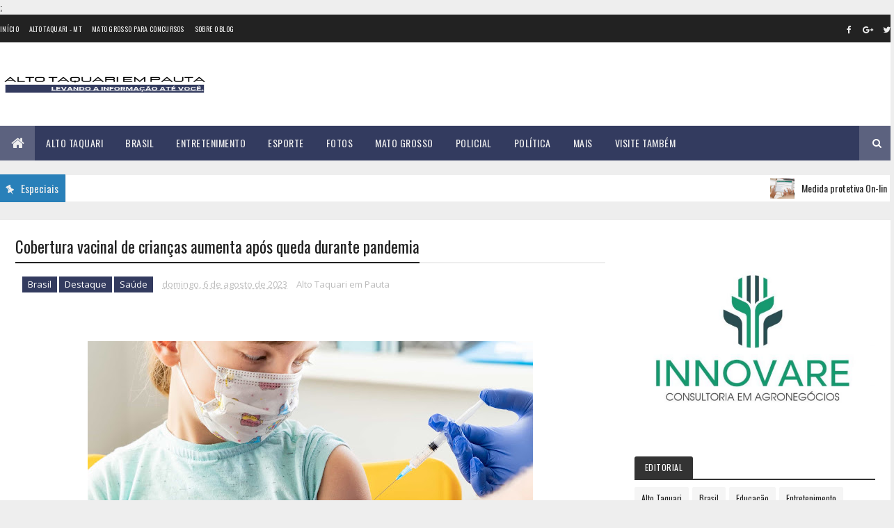

--- FILE ---
content_type: text/html; charset=UTF-8
request_url: https://www.altotaquariempauta.com.br/b/stats?style=BLACK_TRANSPARENT&timeRange=ALL_TIME&token=APq4FmDgiB75VQ-1h1ybAsXPyYa67J-j9bNT8hJmk0-5S11xnoIIVk93Xed7RCKBVc13qLtXFmBZOPQkphFyuNqBo2jQdnipyA
body_size: 46
content:
{"total":6632278,"sparklineOptions":{"backgroundColor":{"fillOpacity":0.1,"fill":"#000000"},"series":[{"areaOpacity":0.3,"color":"#202020"}]},"sparklineData":[[0,34],[1,43],[2,68],[3,100],[4,44],[5,36],[6,31],[7,31],[8,29],[9,31],[10,69],[11,42],[12,48],[13,79],[14,66],[15,65],[16,71],[17,58],[18,34],[19,37],[20,34],[21,39],[22,34],[23,46],[24,40],[25,40],[26,60],[27,53],[28,60],[29,20]],"nextTickMs":23684}

--- FILE ---
content_type: text/html; charset=utf-8
request_url: https://www.google.com/recaptcha/api2/aframe
body_size: 268
content:
<!DOCTYPE HTML><html><head><meta http-equiv="content-type" content="text/html; charset=UTF-8"></head><body><script nonce="kGxysaRKgW8qTSUby3xBqg">/** Anti-fraud and anti-abuse applications only. See google.com/recaptcha */ try{var clients={'sodar':'https://pagead2.googlesyndication.com/pagead/sodar?'};window.addEventListener("message",function(a){try{if(a.source===window.parent){var b=JSON.parse(a.data);var c=clients[b['id']];if(c){var d=document.createElement('img');d.src=c+b['params']+'&rc='+(localStorage.getItem("rc::a")?sessionStorage.getItem("rc::b"):"");window.document.body.appendChild(d);sessionStorage.setItem("rc::e",parseInt(sessionStorage.getItem("rc::e")||0)+1);localStorage.setItem("rc::h",'1769075958086');}}}catch(b){}});window.parent.postMessage("_grecaptcha_ready", "*");}catch(b){}</script></body></html>

--- FILE ---
content_type: text/javascript; charset=UTF-8
request_url: https://www.altotaquariempauta.com.br/feeds/posts/default/-/Especial?alt=json-in-script&max-results=5&callback=jQuery111008698158349225866_1769075953689&_=1769075953690
body_size: 13854
content:
// API callback
jQuery111008698158349225866_1769075953689({"version":"1.0","encoding":"UTF-8","feed":{"xmlns":"http://www.w3.org/2005/Atom","xmlns$openSearch":"http://a9.com/-/spec/opensearchrss/1.0/","xmlns$blogger":"http://schemas.google.com/blogger/2008","xmlns$georss":"http://www.georss.org/georss","xmlns$gd":"http://schemas.google.com/g/2005","xmlns$thr":"http://purl.org/syndication/thread/1.0","id":{"$t":"tag:blogger.com,1999:blog-3600521637809786318"},"updated":{"$t":"2026-01-22T06:00:00.133-03:00"},"category":[{"term":"Destaque"},{"term":"Brasil"},{"term":"Mato Grosso"},{"term":"Alto Taquari"},{"term":"Economia"},{"term":"Geral"},{"term":"Saúde"},{"term":"Foco e Fé"},{"term":"Entretenimento"},{"term":"Esporte"},{"term":"Educação"},{"term":"Policial"},{"term":"Mundo"},{"term":"Política"},{"term":"Região"},{"term":"Eleições"},{"term":"Agro"},{"term":"Eles e Elas"},{"term":"Serviços"},{"term":"Meio Ambiente"},{"term":"Polícial"},{"term":"Assistência Social"},{"term":"Politíca"},{"term":"Tecnologia"},{"term":"Especial"},{"term":"Reclamações"},{"term":"Esporte\/Lazer"},{"term":"Infraestrutura"},{"term":"Entendendo e Aprendendo"},{"term":"Hugo Chávez"},{"term":"Brasil Saúde"},{"term":"A"},{"term":"Jornalista Agredida"},{"term":"Papo com a Psicóloga"},{"term":"SINE"},{"term":"Venezuela"},{"term":"unemat - simpósio"}],"title":{"type":"text","$t":"ALTO TAQUARI EM PAUTA"},"subtitle":{"type":"html","$t":""},"link":[{"rel":"http://schemas.google.com/g/2005#feed","type":"application/atom+xml","href":"https:\/\/www.altotaquariempauta.com.br\/feeds\/posts\/default"},{"rel":"self","type":"application/atom+xml","href":"https:\/\/www.blogger.com\/feeds\/3600521637809786318\/posts\/default\/-\/Especial?alt=json-in-script\u0026max-results=5"},{"rel":"alternate","type":"text/html","href":"https:\/\/www.altotaquariempauta.com.br\/search\/label\/Especial"},{"rel":"hub","href":"http://pubsubhubbub.appspot.com/"},{"rel":"next","type":"application/atom+xml","href":"https:\/\/www.blogger.com\/feeds\/3600521637809786318\/posts\/default\/-\/Especial\/-\/Especial?alt=json-in-script\u0026start-index=6\u0026max-results=5"}],"author":[{"name":{"$t":"Alto Taquari em Pauta"},"uri":{"$t":"http:\/\/www.blogger.com\/profile\/01869595183395496873"},"email":{"$t":"noreply@blogger.com"},"gd$image":{"rel":"http://schemas.google.com/g/2005#thumbnail","width":"16","height":"16","src":"https:\/\/img1.blogblog.com\/img\/b16-rounded.gif"}}],"generator":{"version":"7.00","uri":"http://www.blogger.com","$t":"Blogger"},"openSearch$totalResults":{"$t":"7"},"openSearch$startIndex":{"$t":"1"},"openSearch$itemsPerPage":{"$t":"5"},"entry":[{"id":{"$t":"tag:blogger.com,1999:blog-3600521637809786318.post-1283258019009354424"},"published":{"$t":"2025-09-28T14:00:00.024-03:00"},"updated":{"$t":"2025-09-28T14:00:00.118-03:00"},"category":[{"scheme":"http://www.blogger.com/atom/ns#","term":"Destaque"},{"scheme":"http://www.blogger.com/atom/ns#","term":"Especial"},{"scheme":"http://www.blogger.com/atom/ns#","term":"Geral"},{"scheme":"http://www.blogger.com/atom/ns#","term":"Mato Grosso"}],"title":{"type":"text","$t":"Medida protetiva On-line amplia rede de apoio e segurança para mulheres em Mato Grosso"},"content":{"type":"html","$t":"\u003Cp style=\"text-align: justify;\"\u003E\u003C\/p\u003E\u003Cp class=\"MsoNormal\" style=\"text-align: justify;\"\u003E\u003Cspan style=\"background-color: white; font-family: PT Serif; font-size: medium;\"\u003E\u003Ctable align=\"center\" cellpadding=\"0\" cellspacing=\"0\" class=\"tr-caption-container\" style=\"margin-left: auto; margin-right: auto;\"\u003E\u003Ctbody\u003E\u003Ctr\u003E\u003Ctd style=\"text-align: center;\"\u003E\u003Ca href=\"https:\/\/blogger.googleusercontent.com\/img\/a\/AVvXsEiXVhNRMrA8xGFkzZW1KCYFftegyuJcAy9aNLW3sfHyzmQjqshF1XMIB9n1LwMOAm5KqY5o17VIROrN00UhtgAB65xus-Z_rCUF37zXpGlV3aBzsU0di2g-o36xz4QU9f7O5Vxx3DRT3Zd4JaxwjCT3HTX6Cra61_4F4oTxSPBKooJLIbECfMYCepeIk-g\" style=\"margin-left: auto; margin-right: auto;\"\u003E\u003Cimg alt=\"\" data-original-height=\"348\" data-original-width=\"506\" height=\"440\" src=\"https:\/\/blogger.googleusercontent.com\/img\/a\/AVvXsEiXVhNRMrA8xGFkzZW1KCYFftegyuJcAy9aNLW3sfHyzmQjqshF1XMIB9n1LwMOAm5KqY5o17VIROrN00UhtgAB65xus-Z_rCUF37zXpGlV3aBzsU0di2g-o36xz4QU9f7O5Vxx3DRT3Zd4JaxwjCT3HTX6Cra61_4F4oTxSPBKooJLIbECfMYCepeIk-g=w640-h440\" width=\"640\" \/\u003E\u003C\/a\u003E\u003C\/td\u003E\u003C\/tr\u003E\u003Ctr\u003E\u003Ctd class=\"tr-caption\" style=\"text-align: center;\"\u003EFonte: TJMT\u0026nbsp; Foto: TJMS\u003C\/td\u003E\u003C\/tr\u003E\u003C\/tbody\u003E\u003C\/table\u003E\u003Cbr \/\u003E\u003C\/span\u003E\u003C\/p\u003E\u003Cp class=\"MsoNormal\" style=\"text-align: justify;\"\u003E\u003Cspan style=\"background-color: white; font-family: PT Serif; font-size: medium;\"\u003EMulheres em situação de violência\ndoméstica em Mato Grosso contam com um recurso rápido, seguro e acessível para\nsolicitar medidas protetivas: a ferramenta on-line disponível no\u0026nbsp;\u003Ca href=\"https:\/\/portalcemulher.tjmt.jus.br\/\" target=\"_blank\"\u003Eportal da\u0026nbsp;Coordenadoria\nEstadual da Mulher em Situação de Violência Doméstica e Familiar (Cemulher-MT)\u003C\/a\u003E,\nno site do Tribunal de Justiça de Mato Grosso (TJMT).\u003Co:p\u003E\u003C\/o:p\u003E\u003C\/span\u003E\u003C\/p\u003E\n\n\u003Cp class=\"MsoNormal\" style=\"text-align: justify;\"\u003E\u003Cspan style=\"background-color: white; font-family: PT Serif; font-size: medium;\"\u003EO sistema permite que a vítima\nfaça a solicitação pela internet, sem precisar comparecer imediatamente ao\nfórum ou delegacia, garantindo agilidade e discrição no atendimento. Cada\npedido é analisado individualmente por um juiz, que avalia os relatos, provas\napresentadas e a urgência da situação para decidir sobre a concessão das\nmedidas protetivas.\u003Co:p\u003E\u003C\/o:p\u003E\u003C\/span\u003E\u003C\/p\u003E\u003Cp class=\"MsoNormal\" style=\"text-align: justify;\"\u003E\u003C\/p\u003E\u003Cdiv class=\"separator\" style=\"clear: both; text-align: center;\"\u003E\u003Ca href=\"https:\/\/blogger.googleusercontent.com\/img\/b\/R29vZ2xl\/AVvXsEhqD0vXHFxc5HUhXq94EeMVWY-Wh9_mvclbYy_Gvg5rTyV6X_VXAoNkN5RHMLNKGufre4scRwhw0f70tWJbHxmttJRPustFrDirMGbuqV88aadRAtLTB1HjQwbZbtINdBc1eMBI8Q1jiQYAu-cvndTO_qX6ggJoKS1gLnqPxsZkHXxmOH1hS2bO-JNSdfg\/s1350\/13c782af-88f6-419d-9693-f47b3fd9e769.jpeg\" imageanchor=\"1\" style=\"margin-left: 1em; margin-right: 1em;\"\u003E\u003Cimg border=\"0\" data-original-height=\"1350\" data-original-width=\"1080\" height=\"640\" src=\"https:\/\/blogger.googleusercontent.com\/img\/b\/R29vZ2xl\/AVvXsEhqD0vXHFxc5HUhXq94EeMVWY-Wh9_mvclbYy_Gvg5rTyV6X_VXAoNkN5RHMLNKGufre4scRwhw0f70tWJbHxmttJRPustFrDirMGbuqV88aadRAtLTB1HjQwbZbtINdBc1eMBI8Q1jiQYAu-cvndTO_qX6ggJoKS1gLnqPxsZkHXxmOH1hS2bO-JNSdfg\/w512-h640\/13c782af-88f6-419d-9693-f47b3fd9e769.jpeg\" width=\"512\" \/\u003E\u003C\/a\u003E\u003C\/div\u003E\u003Cp\u003E\u003C\/p\u003E\n\n\u003Cp class=\"MsoNormal\" style=\"text-align: justify;\"\u003E\u003Cspan style=\"background-color: white; font-family: PT Serif; font-size: medium;\"\u003EO serviço está disponível para\ncasos de violência doméstica não relacionados à violência sexual e é\nconsiderado um avanço importante no enfrentamento à violência contra a mulher.\nEle possibilita que vítimas de ameaças, agressões físicas, psicológicas e\nassédio, inclusive em ambientes digitais, peçam ajuda sem sair de casa. As\nmedidas concedidas podem incluir afastamento do agressor, proibição de contato\nou aproximação, e até prisão em flagrante caso haja descumprimento de medidas\nprotetetivas.\u003Co:p\u003E\u003C\/o:p\u003E\u003C\/span\u003E\u003C\/p\u003E\n\n\u003Cp class=\"MsoNormal\" style=\"text-align: justify;\"\u003E\u003Cspan style=\"background-color: white; font-family: PT Serif; font-size: medium;\"\u003E\u003Cb\u003EComo solicitar a medida\nprotetiva on-line\u003C\/b\u003E\u003Co:p\u003E\u003C\/o:p\u003E\u003C\/span\u003E\u003C\/p\u003E\n\n\u003Cp class=\"MsoNormal\" style=\"text-align: justify;\"\u003E\u003Cspan style=\"background-color: white; font-family: PT Serif; font-size: medium;\"\u003EO processo é simples e pode ser\nfeito de qualquer dispositivo com acesso à internet. Confira o passo a passo:\u003Co:p\u003E\u003C\/o:p\u003E\u003C\/span\u003E\u003C\/p\u003E\n\n\u003Cp class=\"MsoNormal\" style=\"text-align: justify;\"\u003E\u003Cspan style=\"background-color: white; font-family: PT Serif; font-size: medium;\"\u003E- Acesse o site\u0026nbsp;\u003Ca href=\"https:\/\/sosmulher.pjc.mt.gov.br\/\" target=\"_blank\"\u003Ehttps:\/\/sosmulher.pjc.mt.gov.br\/\u003C\/a\u003E;\u003Co:p\u003E\u003C\/o:p\u003E\u003C\/span\u003E\u003C\/p\u003E\n\n\u003Cp class=\"MsoNormal\" style=\"text-align: justify;\"\u003E\u003Cspan style=\"background-color: white; font-family: PT Serif; font-size: medium;\"\u003E- Clique em “Solicitar Medida\nProtetiva” e depois em Iniciar Pedido de Medida Protetiva”. O serviço é válido\npara todos os tipos de violência doméstica, exceto a sexual (neste caso, clique\nem “não” ao ser questionada). Informe o número do Boletim de Ocorrência;\u003Co:p\u003E\u003C\/o:p\u003E\u003C\/span\u003E\u003C\/p\u003E\n\n\u003Cp class=\"MsoNormal\" style=\"text-align: justify;\"\u003E\u003Cspan style=\"background-color: white; font-family: PT Serif; font-size: medium;\"\u003E- Clique em “Consultar BO” e\ndepois em “Quero iniciar uma nova medida”;\u003Co:p\u003E\u003C\/o:p\u003E\u003C\/span\u003E\u003C\/p\u003E\n\n\u003Cp class=\"MsoNormal\" style=\"text-align: justify;\"\u003E\u003Cspan style=\"background-color: white; font-family: PT Serif; font-size: medium;\"\u003E- Preencha as informações\nsolicitadas para certificação da vítima (cidade, e-mail para contato, dados\npessoais). Um número de protocolo será gerado para acompanhamento do pedido;\u003Co:p\u003E\u003C\/o:p\u003E\u003C\/span\u003E\u003C\/p\u003E\n\n\u003Cp class=\"MsoNormal\" style=\"text-align: justify;\"\u003E\u003Cspan style=\"background-color: white; font-family: PT Serif; font-size: medium;\"\u003E- Inclua os dados do agressor\nclicando em “Desejo incluir”, informando especialmente a relação com ele. Se\nquiser, adicione também os dependentes e avance;\u003Co:p\u003E\u003C\/o:p\u003E\u003C\/span\u003E\u003C\/p\u003E\n\n\u003Cp class=\"MsoNormal\" style=\"text-align: justify;\"\u003E\u003Cspan style=\"background-color: white; font-family: PT Serif; font-size: medium;\"\u003E- Descreva como o fato ocorreu e\nselecione as medidas protetivas desejadas. Em seguida, preencha o formulário\nsobre histórico de agressões e anexe provas (prints de conversas, fotos, áudios\nou vídeos);\u003Co:p\u003E\u003C\/o:p\u003E\u003C\/span\u003E\u003C\/p\u003E\n\n\u003Cp class=\"MsoNormal\" style=\"text-align: justify;\"\u003E\u003Cspan style=\"background-color: white; font-family: PT Serif; font-size: medium;\"\u003E- Revise as informações e\nfinalize o pedido. Ele será analisado por um delegado, que o encaminhará ao\nJudiciário para apreciação.\u003Co:p\u003E\u003C\/o:p\u003E\u003C\/span\u003E\u003C\/p\u003E\u003Cbr \/\u003E\u003Cp\u003E\u003C\/p\u003E\u003Cdiv class=\"separator\" style=\"clear: both; text-align: center;\"\u003E\u003Ca href=\"https:\/\/blogger.googleusercontent.com\/img\/b\/R29vZ2xl\/AVvXsEjEArs1jVAUO53v69jW6Z6whJ8yoH2D7TmL-ag5icRE8_aEnd1Vj25SmE1Y-Ra3udsyemXywN_HmhDTxBII4f4TZiVot9hkzf_T8L7O8Y27EGoOtMKCnEHo5h3xqcmAeQmc1qL3kvBwY4C3eqa8qeWbP0MWBjez-9hh2ycgB0gi6ZrYik_Lg33aYep1Xpc\/s1350\/Cl%C3%ADnica%20Odontol%C3%B3gica%20Post%20Instagram%20Marrom.jpg\" imageanchor=\"1\" style=\"margin-left: 1em; margin-right: 1em;\"\u003E\u003Cimg border=\"0\" data-original-height=\"1350\" data-original-width=\"1080\" height=\"640\" src=\"https:\/\/blogger.googleusercontent.com\/img\/b\/R29vZ2xl\/AVvXsEjEArs1jVAUO53v69jW6Z6whJ8yoH2D7TmL-ag5icRE8_aEnd1Vj25SmE1Y-Ra3udsyemXywN_HmhDTxBII4f4TZiVot9hkzf_T8L7O8Y27EGoOtMKCnEHo5h3xqcmAeQmc1qL3kvBwY4C3eqa8qeWbP0MWBjez-9hh2ycgB0gi6ZrYik_Lg33aYep1Xpc\/w512-h640\/Cl%C3%ADnica%20Odontol%C3%B3gica%20Post%20Instagram%20Marrom.jpg\" width=\"512\" \/\u003E\u003C\/a\u003E\u003C\/div\u003E\u003Cbr \/\u003E\u003Cdiv class=\"separator\" style=\"clear: both; text-align: center;\"\u003E\u003Ca href=\"https:\/\/blogger.googleusercontent.com\/img\/b\/R29vZ2xl\/AVvXsEhVeGdcGdM8ueVRvzhF393YjM5CbAcn1J5m85zLy8P19MbB_GJPxD4YrsRWpWxg_qS33yn_cyFZaQ-JNlzgkKB6Wxg_mNBEXjzvFafpCklZHy868Jng4pg1UVkKnxi2KCKdp3qm7-WfnWQsp6ahjLBOJeOns8BOg7pcVWfF1WetDj-pXba-XMqALrD0mQ0\/s1080\/629c5cbc-dee1-4f7c-a44e-9c1aa8efa1e2.jpg\" imageanchor=\"1\" style=\"margin-left: 1em; margin-right: 1em;\"\u003E\u003Cimg border=\"0\" data-original-height=\"1080\" data-original-width=\"1080\" height=\"640\" src=\"https:\/\/blogger.googleusercontent.com\/img\/b\/R29vZ2xl\/AVvXsEhVeGdcGdM8ueVRvzhF393YjM5CbAcn1J5m85zLy8P19MbB_GJPxD4YrsRWpWxg_qS33yn_cyFZaQ-JNlzgkKB6Wxg_mNBEXjzvFafpCklZHy868Jng4pg1UVkKnxi2KCKdp3qm7-WfnWQsp6ahjLBOJeOns8BOg7pcVWfF1WetDj-pXba-XMqALrD0mQ0\/w640-h640\/629c5cbc-dee1-4f7c-a44e-9c1aa8efa1e2.jpg\" width=\"640\" \/\u003E\u003C\/a\u003E\u003C\/div\u003E\u003Cbr \/\u003E"},"link":[{"rel":"replies","type":"application/atom+xml","href":"https:\/\/www.altotaquariempauta.com.br\/feeds\/1283258019009354424\/comments\/default","title":"Postar comentários"},{"rel":"replies","type":"text/html","href":"https:\/\/www.altotaquariempauta.com.br\/2025\/09\/medida-protetiva-on-line-amplia-rede-de.html#comment-form","title":"0 Comentários"},{"rel":"edit","type":"application/atom+xml","href":"https:\/\/www.blogger.com\/feeds\/3600521637809786318\/posts\/default\/1283258019009354424"},{"rel":"self","type":"application/atom+xml","href":"https:\/\/www.blogger.com\/feeds\/3600521637809786318\/posts\/default\/1283258019009354424"},{"rel":"alternate","type":"text/html","href":"https:\/\/www.altotaquariempauta.com.br\/2025\/09\/medida-protetiva-on-line-amplia-rede-de.html","title":"Medida protetiva On-line amplia rede de apoio e segurança para mulheres em Mato Grosso"}],"author":[{"name":{"$t":"Alto Taquari em Pauta"},"uri":{"$t":"http:\/\/www.blogger.com\/profile\/01869595183395496873"},"email":{"$t":"noreply@blogger.com"},"gd$image":{"rel":"http://schemas.google.com/g/2005#thumbnail","width":"16","height":"16","src":"https:\/\/img1.blogblog.com\/img\/b16-rounded.gif"}}],"media$thumbnail":{"xmlns$media":"http://search.yahoo.com/mrss/","url":"https:\/\/blogger.googleusercontent.com\/img\/a\/AVvXsEiXVhNRMrA8xGFkzZW1KCYFftegyuJcAy9aNLW3sfHyzmQjqshF1XMIB9n1LwMOAm5KqY5o17VIROrN00UhtgAB65xus-Z_rCUF37zXpGlV3aBzsU0di2g-o36xz4QU9f7O5Vxx3DRT3Zd4JaxwjCT3HTX6Cra61_4F4oTxSPBKooJLIbECfMYCepeIk-g=s72-w640-h440-c","height":"72","width":"72"},"thr$total":{"$t":"0"}},{"id":{"$t":"tag:blogger.com,1999:blog-3600521637809786318.post-794065528569280151"},"published":{"$t":"2025-04-02T08:36:00.006-03:00"},"updated":{"$t":"2025-04-11T12:22:23.082-03:00"},"category":[{"scheme":"http://www.blogger.com/atom/ns#","term":"Alto Taquari"},{"scheme":"http://www.blogger.com/atom/ns#","term":"Destaque"},{"scheme":"http://www.blogger.com/atom/ns#","term":"Especial"}],"title":{"type":"text","$t":"Lista de telefones úteis em Alto Taquari com acesso direto via WhatsApp"},"content":{"type":"html","$t":"\u003Cp style=\"text-align: justify;\"\u003E\u003C\/p\u003E\u003Cdiv style=\"text-align: center;\"\u003E\u0026nbsp;\u003Ca href=\"https:\/\/blogger.googleusercontent.com\/img\/b\/R29vZ2xl\/AVvXsEgaJKr_JcVZbysm9ahnIra9oOavbppWWsW8IWLSyMhPpmdd5SNBOaLZxMalylNsT7O3oCWU0xWhwkVXNWmw2hR61xWyVE9FGexw0JYg6BlCgfGahQfL1aSC5b6ieTcT4VjYEPrZ3NghcUz15Rd90kegDsMbhnOAX1Oii6BgiVh1zeIAztTaytE6u35su98\/s1080\/alvara.png\" style=\"margin-left: 1em; margin-right: 1em;\"\u003E\u003Cimg border=\"0\" data-original-height=\"1080\" data-original-width=\"1080\" height=\"640\" src=\"https:\/\/blogger.googleusercontent.com\/img\/b\/R29vZ2xl\/AVvXsEgaJKr_JcVZbysm9ahnIra9oOavbppWWsW8IWLSyMhPpmdd5SNBOaLZxMalylNsT7O3oCWU0xWhwkVXNWmw2hR61xWyVE9FGexw0JYg6BlCgfGahQfL1aSC5b6ieTcT4VjYEPrZ3NghcUz15Rd90kegDsMbhnOAX1Oii6BgiVh1zeIAztTaytE6u35su98\/w640-h640\/alvara.png\" width=\"640\" \/\u003E\u003C\/a\u003E\u003C\/div\u003E\u003Cbr \/\u003E\u003Cp\u003E\u003C\/p\u003E\u003Cp data-sourcepos=\"3:1-3:296\" style=\"text-align: justify;\"\u003E\u003Cspan style=\"font-family: PT Serif; font-size: medium;\"\u003EPensando em facilitar o dia a dia dos moradores de Alto Taquari, reunimos uma lista de telefones úteis de diversos serviços essenciais do município. A grande novidade é que, para tornar o contato ainda mais rápido e prático, disponibilizamos links diretos para o WhatsApp de cada estabelecimento.\u003C\/span\u003E\u003C\/p\u003E\u003Cp data-sourcepos=\"5:1-5:314\" style=\"text-align: justify;\"\u003E\u003Cspan style=\"font-family: PT Serif; font-size: medium;\"\u003ECom apenas um clique no link correspondente, você será automaticamente direcionado para uma conversa no WhatsApp com o contato desejado. Essa funcionalidade permite que você adicione o número diretamente à sua agenda, caso necessite entrar em contato futuramente, sem a necessidade de digitar o número manualmente.\u003C\/span\u003E\u003C\/p\u003E\u003Cp data-sourcepos=\"5:1-5:314\" style=\"text-align: justify;\"\u003E\u003C\/p\u003E\u003Cdiv class=\"separator\" style=\"clear: both; text-align: center;\"\u003E\u003Ca href=\"https:\/\/blogger.googleusercontent.com\/img\/b\/R29vZ2xl\/AVvXsEgSiBrCBQoN32RwaqQp7uI7hP5a5LC_YERo02ZDkftVHWDk18dnwWbGjoO8GoOzz9GDHIatkuoWgRnh5eDzdLEP5AC4qu1h7S3j66DYKWno80feGA0X9ZFVeHDbg2h-mRKVIZLwWttAJnBm2PEDd61xvegFJ8JbSXJXQqixKcjxc0_15yiHd2NrB-JNyDo\/s1600\/1e52f135-18c9-41d2-aefc-acbaddc29d09.jpg\" style=\"margin-left: 1em; margin-right: 1em;\"\u003E\u003Cimg border=\"0\" data-original-height=\"1600\" data-original-width=\"1600\" height=\"640\" src=\"https:\/\/blogger.googleusercontent.com\/img\/b\/R29vZ2xl\/AVvXsEgSiBrCBQoN32RwaqQp7uI7hP5a5LC_YERo02ZDkftVHWDk18dnwWbGjoO8GoOzz9GDHIatkuoWgRnh5eDzdLEP5AC4qu1h7S3j66DYKWno80feGA0X9ZFVeHDbg2h-mRKVIZLwWttAJnBm2PEDd61xvegFJ8JbSXJXQqixKcjxc0_15yiHd2NrB-JNyDo\/w640-h640\/1e52f135-18c9-41d2-aefc-acbaddc29d09.jpg\" width=\"640\" \/\u003E\u003C\/a\u003E\u003C\/div\u003E\u003Cp\u003E\u003C\/p\u003E\u003Cp data-sourcepos=\"7:1-7:63\" style=\"text-align: justify;\"\u003E\u003Cspan style=\"font-family: PT Serif; font-size: medium;\"\u003EConfira a lista de telefones úteis e aproveite essa facilidade:\u003C\/span\u003E\u003C\/p\u003E\u003Cul data-sourcepos=\"9:1-26:0\"\u003E\n\u003Cli data-sourcepos=\"9:1-9:75\" style=\"text-align: justify;\"\u003E\u003Cspan style=\"font-family: PT Serif; font-size: medium;\"\u003E\u003Cstrong\u003ETributos\u003C\/strong\u003E - \u003Cresponse-element ng-version=\"0.0.0-PLACEHOLDER\"\u003E\u003C!----\u003E\u003C!----\u003E\u003C!----\u003E\u003C!----\u003E\u003C!----\u003E\u003C!----\u003E\u003C!----\u003E\u003C!----\u003E\u003C!----\u003E\u003C!----\u003E\u003C!----\u003E\u003C!----\u003E\u003C!----\u003E\u003C!----\u003E\u003C!----\u003E\u003C!----\u003E\u003C!----\u003E\u003C!----\u003E\u003C!----\u003E\u003C!----\u003E\u003C!----\u003E\u003C!----\u003E\u003C!----\u003E\u003Clink-block class=\"ng-star-inserted\"\u003E\u003Ca _nghost-ng-c2107896213=\"\" externallink=\"\" href=\"https:\/\/wa.me\/5566996960185\" jslog=\"197247;track:generic_click,impression;BardVeMetadataKey:[[\u0026quot;r_36ace058eb2ac0d2\u0026quot;,\u0026quot;c_758d79c9701ffe8e\u0026quot;,null,\u0026quot;rc_e4898cdf8a8fcb23\u0026quot;,null,null,\u0026quot;pt\u0026quot;,null,1,null,null,1,0]]\" rel=\"noopener\" target=\"_blank\"\u003Ehttps:\/\/wa.me\/5566996960185\u003C\/a\u003E\u003C\/link-block\u003E\u003C!----\u003E\u003C!----\u003E\u003C!----\u003E\u003C!----\u003E\u003C!----\u003E\u003C!----\u003E\u003C!----\u003E\u003C!----\u003E\u003C!----\u003E\u003C!----\u003E\u003C!----\u003E\u003C!----\u003E\u003C!----\u003E\u003C!----\u003E\u003C!----\u003E\u003C!----\u003E\u003C!----\u003E\u003C!----\u003E\u003C\/response-element\u003E\u003C\/span\u003E\u003C\/li\u003E\n\u003Cli data-sourcepos=\"10:1-10:83\" style=\"text-align: justify;\"\u003E\u003Cspan style=\"font-family: PT Serif; font-size: medium;\"\u003E\u003Cstrong\u003EConselho Tutelar\u003C\/strong\u003E - \u003Cresponse-element ng-version=\"0.0.0-PLACEHOLDER\"\u003E\u003C!----\u003E\u003C!----\u003E\u003C!----\u003E\u003C!----\u003E\u003C!----\u003E\u003C!----\u003E\u003C!----\u003E\u003C!----\u003E\u003C!----\u003E\u003C!----\u003E\u003C!----\u003E\u003C!----\u003E\u003C!----\u003E\u003C!----\u003E\u003C!----\u003E\u003C!----\u003E\u003C!----\u003E\u003C!----\u003E\u003C!----\u003E\u003C!----\u003E\u003C!----\u003E\u003C!----\u003E\u003C!----\u003E\u003Clink-block class=\"ng-star-inserted\"\u003E\u003Ca _nghost-ng-c2107896213=\"\" externallink=\"\" href=\"https:\/\/wa.me\/5566996717281\" jslog=\"197247;track:generic_click,impression;BardVeMetadataKey:[[\u0026quot;r_36ace058eb2ac0d2\u0026quot;,\u0026quot;c_758d79c9701ffe8e\u0026quot;,null,\u0026quot;rc_e4898cdf8a8fcb23\u0026quot;,null,null,\u0026quot;pt\u0026quot;,null,1,null,null,1,0]]\" rel=\"noopener\" target=\"_blank\"\u003Ehttps:\/\/wa.me\/5566996717281\u003C\/a\u003E\u003C\/link-block\u003E\u003C!----\u003E\u003C!----\u003E\u003C!----\u003E\u003C!----\u003E\u003C!----\u003E\u003C!----\u003E\u003C!----\u003E\u003C!----\u003E\u003C!----\u003E\u003C!----\u003E\u003C!----\u003E\u003C!----\u003E\u003C!----\u003E\u003C!----\u003E\u003C!----\u003E\u003C!----\u003E\u003C!----\u003E\u003C!----\u003E\u003C\/response-element\u003E\u003C\/span\u003E\u003C\/li\u003E\n\u003Cli data-sourcepos=\"11:1-11:79\" style=\"text-align: justify;\"\u003E\u003Cspan style=\"font-family: PT Serif; font-size: medium;\"\u003E\u003Cstrong\u003ECei Maria Auta\u003C\/strong\u003E - \u003Cresponse-element ng-version=\"0.0.0-PLACEHOLDER\"\u003E\u003C!----\u003E\u003C!----\u003E\u003C!----\u003E\u003C!----\u003E\u003C!----\u003E\u003C!----\u003E\u003C!----\u003E\u003C!----\u003E\u003C!----\u003E\u003C!----\u003E\u003C!----\u003E\u003C!----\u003E\u003C!----\u003E\u003C!----\u003E\u003C!----\u003E\u003C!----\u003E\u003C!----\u003E\u003C!----\u003E\u003C!----\u003E\u003C!----\u003E\u003C!----\u003E\u003C!----\u003E\u003C!----\u003E\u003Clink-block class=\"ng-star-inserted\"\u003E\u003Ca _nghost-ng-c2107896213=\"\" externallink=\"\" href=\"https:\/\/wa.me\/556684366608\" jslog=\"197247;track:generic_click,impression;BardVeMetadataKey:[[\u0026quot;r_36ace058eb2ac0d2\u0026quot;,\u0026quot;c_758d79c9701ffe8e\u0026quot;,null,\u0026quot;rc_e4898cdf8a8fcb23\u0026quot;,null,null,\u0026quot;pt\u0026quot;,null,1,null,null,1,0]]\" rel=\"noopener\" target=\"_blank\"\u003Ehttps:\/\/wa.me\/556684366608\u003C\/a\u003E\u003C\/link-block\u003E\u003C!----\u003E\u003C!----\u003E\u003C!----\u003E\u003C!----\u003E\u003C!----\u003E\u003C!----\u003E\u003C!----\u003E\u003C!----\u003E\u003C!----\u003E\u003C!----\u003E\u003C!----\u003E\u003C!----\u003E\u003C!----\u003E\u003C!----\u003E\u003C!----\u003E\u003C!----\u003E\u003C!----\u003E\u003C!----\u003E\u003C\/response-element\u003E\u003C\/span\u003E\u003C\/li\u003E\n\u003Cli data-sourcepos=\"12:1-12:89\" style=\"text-align: justify;\"\u003E\u003Cspan style=\"font-family: PT Serif; font-size: medium;\"\u003E\u003Cstrong\u003ECentro de Reabilitação\u003C\/strong\u003E - \u003Cresponse-element ng-version=\"0.0.0-PLACEHOLDER\"\u003E\u003C!----\u003E\u003C!----\u003E\u003C!----\u003E\u003C!----\u003E\u003C!----\u003E\u003C!----\u003E\u003C!----\u003E\u003C!----\u003E\u003C!----\u003E\u003C!----\u003E\u003C!----\u003E\u003C!----\u003E\u003C!----\u003E\u003C!----\u003E\u003C!----\u003E\u003C!----\u003E\u003C!----\u003E\u003C!----\u003E\u003C!----\u003E\u003C!----\u003E\u003C!----\u003E\u003C!----\u003E\u003C!----\u003E\u003Clink-block class=\"ng-star-inserted\"\u003E\u003Ca _nghost-ng-c2107896213=\"\" externallink=\"\" href=\"https:\/\/wa.me\/5566996278980\" jslog=\"197247;track:generic_click,impression;BardVeMetadataKey:[[\u0026quot;r_36ace058eb2ac0d2\u0026quot;,\u0026quot;c_758d79c9701ffe8e\u0026quot;,null,\u0026quot;rc_e4898cdf8a8fcb23\u0026quot;,null,null,\u0026quot;pt\u0026quot;,null,1,null,null,1,0]]\" rel=\"noopener\" target=\"_blank\"\u003Ehttps:\/\/wa.me\/5566996278980\u003C\/a\u003E\u003C\/link-block\u003E\u003C!----\u003E\u003C!----\u003E\u003C!----\u003E\u003C!----\u003E\u003C!----\u003E\u003C!----\u003E\u003C!----\u003E\u003C!----\u003E\u003C!----\u003E\u003C!----\u003E\u003C!----\u003E\u003C!----\u003E\u003C!----\u003E\u003C!----\u003E\u003C!----\u003E\u003C!----\u003E\u003C!----\u003E\u003C!----\u003E\u003C\/response-element\u003E\u003C\/span\u003E\u003C\/li\u003E\n\u003Cli data-sourcepos=\"13:1-13:116\" style=\"text-align: justify;\"\u003E\u003Cspan style=\"font-family: PT Serif; font-size: medium;\"\u003E\u003Cstrong\u003ECentro de Referência da Assistência Social (CRAS)\u003C\/strong\u003E - \u003Cresponse-element ng-version=\"0.0.0-PLACEHOLDER\"\u003E\u003C!----\u003E\u003C!----\u003E\u003C!----\u003E\u003C!----\u003E\u003C!----\u003E\u003C!----\u003E\u003C!----\u003E\u003C!----\u003E\u003C!----\u003E\u003C!----\u003E\u003C!----\u003E\u003C!----\u003E\u003C!----\u003E\u003C!----\u003E\u003C!----\u003E\u003C!----\u003E\u003C!----\u003E\u003C!----\u003E\u003C!----\u003E\u003C!----\u003E\u003C!----\u003E\u003C!----\u003E\u003C!----\u003E\u003Clink-block class=\"ng-star-inserted\"\u003E\u003Ca _nghost-ng-c2107896213=\"\" externallink=\"\" href=\"https:\/\/wa.me\/5566996278980\" jslog=\"197247;track:generic_click,impression;BardVeMetadataKey:[[\u0026quot;r_36ace058eb2ac0d2\u0026quot;,\u0026quot;c_758d79c9701ffe8e\u0026quot;,null,\u0026quot;rc_e4898cdf8a8fcb23\u0026quot;,null,null,\u0026quot;pt\u0026quot;,null,1,null,null,1,0]]\" rel=\"noopener\" target=\"_blank\"\u003Ehttps:\/\/wa.me\/5566996278980\u003C\/a\u003E\u0026nbsp;\u003C\/link-block\u003E\u003C!----\u003E\u003C!----\u003E\u003C!----\u003E\u003C!----\u003E\u003C!----\u003E\u003C!----\u003E\u003C!----\u003E\u003C!----\u003E\u003C!----\u003E\u003C!----\u003E\u003C!----\u003E\u003C!----\u003E\u003C!----\u003E\u003C!----\u003E\u003C!----\u003E\u003C!----\u003E\u003C!----\u003E\u003C!----\u003E\u003C\/response-element\u003E\u003C\/span\u003E\u003C\/li\u003E\n\u003Cli data-sourcepos=\"14:1-14:101\" style=\"text-align: justify;\"\u003E\u003Cspan style=\"font-family: PT Serif; font-size: medium;\"\u003E\u003Cstrong\u003EDepartamento de Saneamento Municipal\u003C\/strong\u003E - \u003Cresponse-element ng-version=\"0.0.0-PLACEHOLDER\"\u003E\u003C!----\u003E\u003C!----\u003E\u003C!----\u003E\u003C!----\u003E\u003C!----\u003E\u003C!----\u003E\u003C!----\u003E\u003C!----\u003E\u003C!----\u003E\u003C!----\u003E\u003C!----\u003E\u003C!----\u003E\u003C!----\u003E\u003C!----\u003E\u003C!----\u003E\u003C!----\u003E\u003C!----\u003E\u003C!----\u003E\u003C!----\u003E\u003C!----\u003E\u003C!----\u003E\u003C!----\u003E\u003C!----\u003E\u003Clink-block class=\"ng-star-inserted\"\u003E\u003Ca _nghost-ng-c2107896213=\"\" externallink=\"\" href=\"https:\/\/wa.me\/556634961599\" jslog=\"197247;track:generic_click,impression;BardVeMetadataKey:[[\u0026quot;r_36ace058eb2ac0d2\u0026quot;,\u0026quot;c_758d79c9701ffe8e\u0026quot;,null,\u0026quot;rc_e4898cdf8a8fcb23\u0026quot;,null,null,\u0026quot;pt\u0026quot;,null,1,null,null,1,0]]\" rel=\"noopener\" target=\"_blank\"\u003Ehttps:\/\/wa.me\/556634961599\u003C\/a\u003E\u003C\/link-block\u003E\u003C!----\u003E\u003C!----\u003E\u003C!----\u003E\u003C!----\u003E\u003C!----\u003E\u003C!----\u003E\u003C!----\u003E\u003C!----\u003E\u003C!----\u003E\u003C!----\u003E\u003C!----\u003E\u003C!----\u003E\u003C!----\u003E\u003C!----\u003E\u003C!----\u003E\u003C!----\u003E\u003C!----\u003E\u003C!----\u003E\u003C\/response-element\u003E\u003C\/span\u003E\u003C\/li\u003E\n\u003Cli data-sourcepos=\"15:1-15:83\" style=\"text-align: justify;\"\u003E\u003Cspan style=\"font-family: PT Serif; font-size: medium;\"\u003E\u003Cstrong\u003ECartório Eleitoral\u003C\/strong\u003E - \u003Cresponse-element ng-version=\"0.0.0-PLACEHOLDER\"\u003E\u003C!----\u003E\u003C!----\u003E\u003C!----\u003E\u003C!----\u003E\u003C!----\u003E\u003C!----\u003E\u003C!----\u003E\u003C!----\u003E\u003C!----\u003E\u003C!----\u003E\u003C!----\u003E\u003C!----\u003E\u003C!----\u003E\u003C!----\u003E\u003C!----\u003E\u003C!----\u003E\u003C!----\u003E\u003C!----\u003E\u003C!----\u003E\u003C!----\u003E\u003C!----\u003E\u003C!----\u003E\u003C!----\u003E\u003Clink-block class=\"ng-star-inserted\"\u003E\u003Ca _nghost-ng-c2107896213=\"\" externallink=\"\" href=\"https:\/\/wa.me\/556634811811\" jslog=\"197247;track:generic_click,impression;BardVeMetadataKey:[[\u0026quot;r_36ace058eb2ac0d2\u0026quot;,\u0026quot;c_758d79c9701ffe8e\u0026quot;,null,\u0026quot;rc_e4898cdf8a8fcb23\u0026quot;,null,null,\u0026quot;pt\u0026quot;,null,1,null,null,1,0]]\" rel=\"noopener\" target=\"_blank\"\u003Ehttps:\/\/wa.me\/556634811811\u003C\/a\u003E\u003C\/link-block\u003E\u003C!----\u003E\u003C!----\u003E\u003C!----\u003E\u003C!----\u003E\u003C!----\u003E\u003C!----\u003E\u003C!----\u003E\u003C!----\u003E\u003C!----\u003E\u003C!----\u003E\u003C!----\u003E\u003C!----\u003E\u003C!----\u003E\u003C!----\u003E\u003C!----\u003E\u003C!----\u003E\u003C!----\u003E\u003C!----\u003E\u003C\/response-element\u003E\u003C\/span\u003E\u003C\/li\u003E\n\u003Cli data-sourcepos=\"16:1-16:76\" style=\"text-align: justify;\"\u003E\u003Cspan style=\"font-family: PT Serif; font-size: medium;\"\u003E\u003Cstrong\u003EDroga Líder\u003C\/strong\u003E - \u003Cresponse-element ng-version=\"0.0.0-PLACEHOLDER\"\u003E\u003C!----\u003E\u003C!----\u003E\u003C!----\u003E\u003C!----\u003E\u003C!----\u003E\u003C!----\u003E\u003C!----\u003E\u003C!----\u003E\u003C!----\u003E\u003C!----\u003E\u003C!----\u003E\u003C!----\u003E\u003C!----\u003E\u003C!----\u003E\u003C!----\u003E\u003C!----\u003E\u003C!----\u003E\u003C!----\u003E\u003C!----\u003E\u003C!----\u003E\u003C!----\u003E\u003C!----\u003E\u003C!----\u003E\u003Clink-block class=\"ng-star-inserted\"\u003E\u003Ca _nghost-ng-c2107896213=\"\" externallink=\"\" href=\"https:\/\/wa.me\/556697236106\" jslog=\"197247;track:generic_click,impression;BardVeMetadataKey:[[\u0026quot;r_36ace058eb2ac0d2\u0026quot;,\u0026quot;c_758d79c9701ffe8e\u0026quot;,null,\u0026quot;rc_e4898cdf8a8fcb23\u0026quot;,null,null,\u0026quot;pt\u0026quot;,null,1,null,null,1,0]]\" rel=\"noopener\" target=\"_blank\"\u003Ehttps:\/\/wa.me\/556697236106\u003C\/a\u003E\u003C\/link-block\u003E\u003C!----\u003E\u003C!----\u003E\u003C!----\u003E\u003C!----\u003E\u003C!----\u003E\u003C!----\u003E\u003C!----\u003E\u003C!----\u003E\u003C!----\u003E\u003C!----\u003E\u003C!----\u003E\u003C!----\u003E\u003C!----\u003E\u003C!----\u003E\u003C!----\u003E\u003C!----\u003E\u003C!----\u003E\u003C!----\u003E\u003C\/response-element\u003E\u003C\/span\u003E\u003C\/li\u003E\n\u003Cli data-sourcepos=\"17:1-17:130\" style=\"text-align: justify;\"\u003E\u003Cspan style=\"font-family: PT Serif; font-size: medium;\"\u003E\u003Cstrong\u003EEscola Estadual Carlos I. Filho – Exame Certificador Alto Taquari\u003C\/strong\u003E - \u003Cresponse-element ng-version=\"0.0.0-PLACEHOLDER\"\u003E\u003C!----\u003E\u003C!----\u003E\u003C!----\u003E\u003C!----\u003E\u003C!----\u003E\u003C!----\u003E\u003C!----\u003E\u003C!----\u003E\u003C!----\u003E\u003C!----\u003E\u003C!----\u003E\u003C!----\u003E\u003C!----\u003E\u003C!----\u003E\u003C!----\u003E\u003C!----\u003E\u003C!----\u003E\u003C!----\u003E\u003C!----\u003E\u003C!----\u003E\u003C!----\u003E\u003C!----\u003E\u003C!----\u003E\u003Clink-block class=\"ng-star-inserted\"\u003E\u003Ca _nghost-ng-c2107896213=\"\" externallink=\"\" href=\"https:\/\/wa.me\/556634961247\" jslog=\"197247;track:generic_click,impression;BardVeMetadataKey:[[\u0026quot;r_36ace058eb2ac0d2\u0026quot;,\u0026quot;c_758d79c9701ffe8e\u0026quot;,null,\u0026quot;rc_e4898cdf8a8fcb23\u0026quot;,null,null,\u0026quot;pt\u0026quot;,null,1,null,null,1,0]]\" rel=\"noopener\" target=\"_blank\"\u003Ehttps:\/\/wa.me\/556634961247\u003C\/a\u003E\u003C\/link-block\u003E\u003C!----\u003E\u003C!----\u003E\u003C!----\u003E\u003C!----\u003E\u003C!----\u003E\u003C!----\u003E\u003C!----\u003E\u003C!----\u003E\u003C!----\u003E\u003C!----\u003E\u003C!----\u003E\u003C!----\u003E\u003C!----\u003E\u003C!----\u003E\u003C!----\u003E\u003C!----\u003E\u003C!----\u003E\u003C!----\u003E\u003C\/response-element\u003E\u003C\/span\u003E\u003C\/li\u003E\u003Cli data-sourcepos=\"17:1-17:130\" style=\"text-align: justify;\"\u003E\u003Cspan style=\"font-family: PT Serif; font-size: medium;\"\u003E\u003Cresponse-element ng-version=\"0.0.0-PLACEHOLDER\"\u003E\u003Cstrong\u003EEscola Estadual Carlos I. Filho Direção -\u0026nbsp;\u003C\/strong\u003E\u003C\/response-element\u003E\u003Ca href=\"https:\/\/wa.me\/556696376365\"\u003Ehttps:\/\/wa.me\/556696376365\u0026nbsp;\u003C\/a\u003E\u003C\/span\u003E\u003C\/li\u003E\n\u003Cli data-sourcepos=\"18:1-18:73\" style=\"text-align: justify;\"\u003E\u003Cspan style=\"font-family: PT Serif; font-size: medium;\"\u003E\u003Cstrong\u003EEnergisa\u003C\/strong\u003E - \u003Cresponse-element ng-version=\"0.0.0-PLACEHOLDER\"\u003E\u003C!----\u003E\u003C!----\u003E\u003C!----\u003E\u003C!----\u003E\u003C!----\u003E\u003C!----\u003E\u003C!----\u003E\u003C!----\u003E\u003C!----\u003E\u003C!----\u003E\u003C!----\u003E\u003C!----\u003E\u003C!----\u003E\u003C!----\u003E\u003C!----\u003E\u003C!----\u003E\u003C!----\u003E\u003C!----\u003E\u003C!----\u003E\u003C!----\u003E\u003C!----\u003E\u003C!----\u003E\u003C!----\u003E\u003Clink-block class=\"ng-star-inserted\"\u003E\u003Ca _nghost-ng-c2107896213=\"\" externallink=\"\" href=\"https:\/\/wa.me\/556599997974\" jslog=\"197247;track:generic_click,impression;BardVeMetadataKey:[[\u0026quot;r_36ace058eb2ac0d2\u0026quot;,\u0026quot;c_758d79c9701ffe8e\u0026quot;,null,\u0026quot;rc_e4898cdf8a8fcb23\u0026quot;,null,null,\u0026quot;pt\u0026quot;,null,1,null,null,1,0]]\" rel=\"noopener\" target=\"_blank\"\u003Ehttps:\/\/wa.me\/556599997974\u003C\/a\u003E\u003C\/link-block\u003E\u003C!----\u003E\u003C!----\u003E\u003C!----\u003E\u003C!----\u003E\u003C!----\u003E\u003C!----\u003E\u003C!----\u003E\u003C!----\u003E\u003C!----\u003E\u003C!----\u003E\u003C!----\u003E\u003C!----\u003E\u003C!----\u003E\u003C!----\u003E\u003C!----\u003E\u003C!----\u003E\u003C!----\u003E\u003C!----\u003E\u003C\/response-element\u003E\u003C\/span\u003E\u003C\/li\u003E\n\u003Cli data-sourcepos=\"19:1-19:23\" style=\"text-align: justify;\"\u003E\u003Cspan style=\"font-family: PT Serif; font-size: medium;\"\u003E\u003Cstrong\u003EFórum\u003C\/strong\u003E - 3496-1609\u003C\/span\u003E\u003C\/li\u003E\n\u003Cli data-sourcepos=\"20:1-20:100\" style=\"text-align: justify;\"\u003E\u003Cspan style=\"font-family: PT Serif; font-size: medium;\"\u003E\u003Cstrong\u003EHospital Municipal Celular Recepção\u003C\/strong\u003E -\u0026nbsp;\u003C\/span\u003E\u003Ca href=\"https:\/\/wa.me\/5566996503868\"\u003E\u003Cspan style=\"font-family: PT Serif; font-size: medium;\"\u003Ehttps:\/\/wa.me\/5566996503868\u003C\/span\u003E\u003C\/a\u003E\u003C\/li\u003E\n\u003Cli data-sourcepos=\"21:1-21:50\" style=\"text-align: justify;\"\u003E\u003Cspan style=\"font-family: PT Serif; font-size: medium;\"\u003E\u003Cstrong\u003EHospital Municipal – Recepção\u003C\/strong\u003E - 66 3496-1980\u003C\/span\u003E\u003C\/li\u003E\n\u003Cli data-sourcepos=\"22:1-22:70\" style=\"text-align: justify;\"\u003E\u003Cspan style=\"font-family: PT Serif; font-size: medium;\"\u003E\u003Cstrong\u003EIndea\u003C\/strong\u003E - \u003Cresponse-element ng-version=\"0.0.0-PLACEHOLDER\"\u003E\u003C!----\u003E\u003C!----\u003E\u003C!----\u003E\u003C!----\u003E\u003C!----\u003E\u003C!----\u003E\u003C!----\u003E\u003C!----\u003E\u003C!----\u003E\u003C!----\u003E\u003C!----\u003E\u003C!----\u003E\u003C!----\u003E\u003C!----\u003E\u003C!----\u003E\u003C!----\u003E\u003C!----\u003E\u003C!----\u003E\u003C!----\u003E\u003C!----\u003E\u003C!----\u003E\u003C!----\u003E\u003C!----\u003E\u003Clink-block class=\"ng-star-inserted\"\u003E\u003Ca _nghost-ng-c2107896213=\"\" externallink=\"\" href=\"https:\/\/wa.me\/556634961151\" jslog=\"197247;track:generic_click,impression;BardVeMetadataKey:[[\u0026quot;r_36ace058eb2ac0d2\u0026quot;,\u0026quot;c_758d79c9701ffe8e\u0026quot;,null,\u0026quot;rc_e4898cdf8a8fcb23\u0026quot;,null,null,\u0026quot;pt\u0026quot;,null,1,null,null,1,0]]\" rel=\"noopener\" target=\"_blank\"\u003Ehttps:\/\/wa.me\/556634961151\u003C\/a\u003E\u003C\/link-block\u003E\u003C!----\u003E\u003C!----\u003E\u003C!----\u003E\u003C!----\u003E\u003C!----\u003E\u003C!----\u003E\u003C!----\u003E\u003C!----\u003E\u003C!----\u003E\u003C!----\u003E\u003C!----\u003E\u003C!----\u003E\u003C!----\u003E\u003C!----\u003E\u003C!----\u003E\u003C!----\u003E\u003C!----\u003E\u003C!----\u003E\u003C\/response-element\u003E\u003C\/span\u003E\u003C\/li\u003E\n\u003Cli data-sourcepos=\"23:1-23:80\" style=\"text-align: justify;\"\u003E\u003Cspan style=\"font-family: PT Serif; font-size: medium;\"\u003E\u003Cstrong\u003EPolícia Militar\u003C\/strong\u003E - \u003Cresponse-element ng-version=\"0.0.0-PLACEHOLDER\"\u003E\u003C!----\u003E\u003C!----\u003E\u003C!----\u003E\u003C!----\u003E\u003C!----\u003E\u003C!----\u003E\u003C!----\u003E\u003C!----\u003E\u003C!----\u003E\u003C!----\u003E\u003C!----\u003E\u003C!----\u003E\u003C!----\u003E\u003C!----\u003E\u003C!----\u003E\u003C!----\u003E\u003C!----\u003E\u003C!----\u003E\u003C!----\u003E\u003C!----\u003E\u003C!----\u003E\u003C!----\u003E\u003C!----\u003E\u003Clink-block class=\"ng-star-inserted\"\u003E\u003Ca _nghost-ng-c2107896213=\"\" externallink=\"\" href=\"https:\/\/wa.me\/556696775040\" jslog=\"197247;track:generic_click,impression;BardVeMetadataKey:[[\u0026quot;r_36ace058eb2ac0d2\u0026quot;,\u0026quot;c_758d79c9701ffe8e\u0026quot;,null,\u0026quot;rc_e4898cdf8a8fcb23\u0026quot;,null,null,\u0026quot;pt\u0026quot;,null,1,null,null,1,0]]\" rel=\"noopener\" target=\"_blank\"\u003Ehttps:\/\/wa.me\/556696775040\u003C\/a\u003E\u003C\/link-block\u003E\u003C!----\u003E\u003C!----\u003E\u003C!----\u003E\u003C!----\u003E\u003C!----\u003E\u003C!----\u003E\u003C!----\u003E\u003C!----\u003E\u003C!----\u003E\u003C!----\u003E\u003C!----\u003E\u003C!----\u003E\u003C!----\u003E\u003C!----\u003E\u003C!----\u003E\u003C!----\u003E\u003C!----\u003E\u003C!----\u003E\u003C\/response-element\u003E\u003C\/span\u003E\u003C\/li\u003E\n\u003Cli data-sourcepos=\"24:1-24:80\" style=\"text-align: justify;\"\u003E\u003Cspan style=\"font-family: PT Serif; font-size: medium;\"\u003E\u003Cstrong\u003EPolícia Civil\u003C\/strong\u003E - \u003Cresponse-element ng-version=\"0.0.0-PLACEHOLDER\"\u003E\u003C!----\u003E\u003C!----\u003E\u003C!----\u003E\u003C!----\u003E\u003C!----\u003E\u003C!----\u003E\u003C!----\u003E\u003C!----\u003E\u003C!----\u003E\u003C!----\u003E\u003C!----\u003E\u003C!----\u003E\u003C!----\u003E\u003C!----\u003E\u003C!----\u003E\u003C!----\u003E\u003C!----\u003E\u003C!----\u003E\u003C!----\u003E\u003C!----\u003E\u003C!----\u003E\u003C!----\u003E\u003C!----\u003E\u003Clink-block class=\"ng-star-inserted\"\u003E\u003Ca _nghost-ng-c2107896213=\"\" externallink=\"\" href=\"https:\/\/wa.me\/5566981560016\" jslog=\"197247;track:generic_click,impression;BardVeMetadataKey:[[\u0026quot;r_36ace058eb2ac0d2\u0026quot;,\u0026quot;c_758d79c9701ffe8e\u0026quot;,null,\u0026quot;rc_e4898cdf8a8fcb23\u0026quot;,null,null,\u0026quot;pt\u0026quot;,null,1,null,null,1,0]]\" rel=\"noopener\" target=\"_blank\"\u003Ehttps:\/\/wa.me\/5566981560016\u003C\/a\u003E\u003C\/link-block\u003E\u003C!----\u003E\u003C!----\u003E\u003C!----\u003E\u003C!----\u003E\u003C!----\u003E\u003C!----\u003E\u003C!----\u003E\u003C!----\u003E\u003C!----\u003E\u003C!----\u003E\u003C!----\u003E\u003C!----\u003E\u003C!----\u003E\u003C!----\u003E\u003C!----\u003E\u003C!----\u003E\u003C!----\u003E\u003C!----\u003E\u003C\/response-element\u003E\u003C\/span\u003E\u003C\/li\u003E\n\u003Cli data-sourcepos=\"25:1-26:0\" style=\"text-align: justify;\"\u003E\u003Cspan style=\"font-family: PT Serif; font-size: medium;\"\u003E\u003Cstrong\u003EPSF II – CENTRO\u003C\/strong\u003E - \u003Cresponse-element ng-version=\"0.0.0-PLACEHOLDER\"\u003E\u003C!----\u003E\u003C!----\u003E\u003C!----\u003E\u003C!----\u003E\u003C!----\u003E\u003C!----\u003E\u003C!----\u003E\u003C!----\u003E\u003C!----\u003E\u003C!----\u003E\u003C!----\u003E\u003C!----\u003E\u003C!----\u003E\u003C!----\u003E\u003C!----\u003E\u003C!----\u003E\u003C!----\u003E\u003C!----\u003E\u003C!----\u003E\u003C!----\u003E\u003C!----\u003E\u003C!----\u003E\u003C!----\u003E\u003Clink-block class=\"ng-star-inserted\"\u003E\u003Ca _nghost-ng-c2107896213=\"\" externallink=\"\" href=\"https:\/\/wa.me\/556634961222\" jslog=\"197247;track:generic_click,impression;BardVeMetadataKey:[[\u0026quot;r_36ace058eb2ac0d2\u0026quot;,\u0026quot;c_758d79c9701ffe8e\u0026quot;,null,\u0026quot;rc_e4898cdf8a8fcb23\u0026quot;,null,null,\u0026quot;pt\u0026quot;,null,1,null,null,1,0]]\" rel=\"noopener\" target=\"_blank\"\u003Ehttps:\/\/wa.me\/556634961222\u003C\/a\u003E\u003C\/link-block\u003E\u003C!----\u003E\u003C!----\u003E\u003C!----\u003E\u003C!----\u003E\u003C!----\u003E\u003C!----\u003E\u003C!----\u003E\u003C!----\u003E\u003C!----\u003E\u003C!----\u003E\u003C!----\u003E\u003C!----\u003E\u003C!----\u003E\u003C!----\u003E\u003C!----\u003E\u003C!----\u003E\u003C!----\u003E\u003C!----\u003E\u003C\/response-element\u003E\u003C\/span\u003E\u003C\/li\u003E\u003Cli data-sourcepos=\"25:1-26:0\" style=\"text-align: justify;\"\u003E\u003Cspan style=\"font-family: PT Serif; font-size: medium;\"\u003E\u003Cb\u003EVigilância Sanitária -\u0026nbsp;\u003C\/b\u003E\u003Ca href=\"https:\/\/wa.me\/556696147135\"\u003Ehttps:\/\/wa.me\/556696147135\u003C\/a\u003E\u003C\/span\u003E\u003C\/li\u003E\n\u003C\/ul\u003E\u003Cp data-sourcepos=\"27:1-27:165\" style=\"text-align: justify;\"\u003E\u003Cspan style=\"font-family: PT Serif; font-size: medium;\"\u003EEsperamos que esta iniciativa facilite a comunicação entre os cidadãos e os serviços essenciais de Alto Taquari. Utilize com sabedoria e compartilhe esta informação!\u003C\/span\u003E\u003C\/p\u003E\u003Cp data-sourcepos=\"27:1-27:165\" style=\"text-align: justify;\"\u003E\u003C\/p\u003E\u003Cdiv class=\"separator\" style=\"clear: both; text-align: center;\"\u003E\u003Ca href=\"https:\/\/blogger.googleusercontent.com\/img\/b\/R29vZ2xl\/AVvXsEj-uL0o2s_4BqNo6uIiZcnsKUXNF1esnRLRtSMrsdrqt_EapL7DATONK30jI4TEBWxa4DZflOXFgTPhNsyoufjP-_j1-nXibjH3cZjwzPwVf_8uX7R7ozPjMq6PE29GrxwcHdf6zSVaiI_k5SjkWDBUjbMEScVzrwCFhyJMtDRl6FcRIfd3-QEHrUXcHrk\/s1080\/629c5cbc-dee1-4f7c-a44e-9c1aa8efa1e2.jpg\" style=\"margin-left: 1em; margin-right: 1em;\"\u003E\u003Cimg border=\"0\" data-original-height=\"1080\" data-original-width=\"1080\" height=\"640\" src=\"https:\/\/blogger.googleusercontent.com\/img\/b\/R29vZ2xl\/AVvXsEj-uL0o2s_4BqNo6uIiZcnsKUXNF1esnRLRtSMrsdrqt_EapL7DATONK30jI4TEBWxa4DZflOXFgTPhNsyoufjP-_j1-nXibjH3cZjwzPwVf_8uX7R7ozPjMq6PE29GrxwcHdf6zSVaiI_k5SjkWDBUjbMEScVzrwCFhyJMtDRl6FcRIfd3-QEHrUXcHrk\/w640-h640\/629c5cbc-dee1-4f7c-a44e-9c1aa8efa1e2.jpg\" width=\"640\" \/\u003E\u003C\/a\u003E\u003C\/div\u003E\u003Cbr \/\u003E\u003Cdiv class=\"separator\" style=\"clear: both; text-align: center;\"\u003E\u003Ca href=\"https:\/\/blogger.googleusercontent.com\/img\/b\/R29vZ2xl\/AVvXsEiiKMb9Uw_n9JUy61lTQL7Alqlv2tmqOVja3aEYVScxDD8Sq-05dxOVLffm-tUxXVbFov9gDK9xdw774OuftMgrTAJCEsRHxOKWxIxbm7knf3Pg5h6Ug_wOixk102Kr0P_NTRjH2F601EV9Jwzr1UgmFLPTojddapVnXf90yuvqG_GRWQ_zuWmfT1iDMsw\/s1350\/Cl%C3%ADnica%20Odontol%C3%B3gica%20Post%20Instagram%20Marrom.jpg\" style=\"margin-left: 1em; margin-right: 1em;\"\u003E\u003Cimg border=\"0\" data-original-height=\"1350\" data-original-width=\"1080\" height=\"640\" src=\"https:\/\/blogger.googleusercontent.com\/img\/b\/R29vZ2xl\/AVvXsEiiKMb9Uw_n9JUy61lTQL7Alqlv2tmqOVja3aEYVScxDD8Sq-05dxOVLffm-tUxXVbFov9gDK9xdw774OuftMgrTAJCEsRHxOKWxIxbm7knf3Pg5h6Ug_wOixk102Kr0P_NTRjH2F601EV9Jwzr1UgmFLPTojddapVnXf90yuvqG_GRWQ_zuWmfT1iDMsw\/w512-h640\/Cl%C3%ADnica%20Odontol%C3%B3gica%20Post%20Instagram%20Marrom.jpg\" width=\"512\" \/\u003E\u003C\/a\u003E\u003C\/div\u003E\u003Cbr \/\u003E\u003Cspan style=\"font-family: PT Serif; font-size: medium;\"\u003E\u003Cbr \/\u003E\u003C\/span\u003E\u003Cp\u003E\u003C\/p\u003E"},"link":[{"rel":"replies","type":"application/atom+xml","href":"https:\/\/www.altotaquariempauta.com.br\/feeds\/794065528569280151\/comments\/default","title":"Postar comentários"},{"rel":"replies","type":"text/html","href":"https:\/\/www.altotaquariempauta.com.br\/2025\/04\/lista-de-telefones-uteis-em-alto.html#comment-form","title":"0 Comentários"},{"rel":"edit","type":"application/atom+xml","href":"https:\/\/www.blogger.com\/feeds\/3600521637809786318\/posts\/default\/794065528569280151"},{"rel":"self","type":"application/atom+xml","href":"https:\/\/www.blogger.com\/feeds\/3600521637809786318\/posts\/default\/794065528569280151"},{"rel":"alternate","type":"text/html","href":"https:\/\/www.altotaquariempauta.com.br\/2025\/04\/lista-de-telefones-uteis-em-alto.html","title":"Lista de telefones úteis em Alto Taquari com acesso direto via WhatsApp"}],"author":[{"name":{"$t":"Alto Taquari em Pauta"},"uri":{"$t":"http:\/\/www.blogger.com\/profile\/01869595183395496873"},"email":{"$t":"noreply@blogger.com"},"gd$image":{"rel":"http://schemas.google.com/g/2005#thumbnail","width":"16","height":"16","src":"https:\/\/img1.blogblog.com\/img\/b16-rounded.gif"}}],"media$thumbnail":{"xmlns$media":"http://search.yahoo.com/mrss/","url":"https:\/\/blogger.googleusercontent.com\/img\/b\/R29vZ2xl\/AVvXsEgaJKr_JcVZbysm9ahnIra9oOavbppWWsW8IWLSyMhPpmdd5SNBOaLZxMalylNsT7O3oCWU0xWhwkVXNWmw2hR61xWyVE9FGexw0JYg6BlCgfGahQfL1aSC5b6ieTcT4VjYEPrZ3NghcUz15Rd90kegDsMbhnOAX1Oii6BgiVh1zeIAztTaytE6u35su98\/s72-w640-h640-c\/alvara.png","height":"72","width":"72"},"thr$total":{"$t":"0"}},{"id":{"$t":"tag:blogger.com,1999:blog-3600521637809786318.post-7861861010244915847"},"published":{"$t":"2024-12-20T06:00:00.021-03:00"},"updated":{"$t":"2024-12-20T06:00:00.131-03:00"},"category":[{"scheme":"http://www.blogger.com/atom/ns#","term":"Brasil"},{"scheme":"http://www.blogger.com/atom/ns#","term":"Destaque"},{"scheme":"http://www.blogger.com/atom/ns#","term":"Economia"},{"scheme":"http://www.blogger.com/atom/ns#","term":"Especial"},{"scheme":"http://www.blogger.com/atom/ns#","term":"Geral"}],"title":{"type":"text","$t":"Faltas sem desconto: veja 12 situações em que você pode se ausentar do trabalho"},"content":{"type":"html","$t":"\u003Cp\u003E\u003C\/p\u003E\u003Ctable align=\"center\" cellpadding=\"0\" cellspacing=\"0\" class=\"tr-caption-container\" style=\"margin-left: auto; margin-right: auto;\"\u003E\u003Ctbody\u003E\u003Ctr\u003E\u003Ctd style=\"text-align: center;\"\u003E\u003Ca href=\"https:\/\/blogger.googleusercontent.com\/img\/a\/AVvXsEgti4ErmfWfTjGpSAZf0jm8ITzouQz1fPIayB6i0sBRSqQ_zHjDOW6chqKm6rfybQN0krjqfwKJCr3E9XXT8hNFe6y_Th-ghUynk4VnSmRfTGKJvoJGtHgAtvqxhjgz-UX-qXhb7kYcIcgMWu5vzwGpr2OCKkwxWPc-X8oNZCXd9iNvUfEDHOTXWMlIMHU\" style=\"margin-left: auto; margin-right: auto;\"\u003E\u003Cimg alt=\"\" data-original-height=\"656\" data-original-width=\"984\" height=\"426\" src=\"https:\/\/blogger.googleusercontent.com\/img\/a\/AVvXsEgti4ErmfWfTjGpSAZf0jm8ITzouQz1fPIayB6i0sBRSqQ_zHjDOW6chqKm6rfybQN0krjqfwKJCr3E9XXT8hNFe6y_Th-ghUynk4VnSmRfTGKJvoJGtHgAtvqxhjgz-UX-qXhb7kYcIcgMWu5vzwGpr2OCKkwxWPc-X8oNZCXd9iNvUfEDHOTXWMlIMHU=w640-h426\" width=\"640\" \/\u003E\u003C\/a\u003E\u003C\/td\u003E\u003C\/tr\u003E\u003Ctr\u003E\u003Ctd class=\"tr-caption\" style=\"text-align: center;\"\u003E\u003Cspan style=\"color: #444444;\"\u003EFonte: G1 Foto: Foto: Divulgação\u003C\/span\u003E\u003C\/td\u003E\u003C\/tr\u003E\u003C\/tbody\u003E\u003C\/table\u003E\u003Cbr \/\u003E\u003Cp\u003E\u003C\/p\u003E\u003Cdiv style=\"text-align: justify;\"\u003E\u003Cp class=\"MsoNormal\" style=\"text-align: justify;\"\u003E\u003Cspan style=\"background-color: white; font-family: PT Serif; font-size: medium;\"\u003EMuitos não sabem, mas há\nsituações em que os trabalhadores têm\u003Cb\u003E\u0026nbsp;\u003C\/b\u003Edireito a faltar ao trabalho\nsem se preocupar com descontos no salário ou com a possibilidade de perder o\nemprego.\u003Co:p\u003E\u003C\/o:p\u003E\u003C\/span\u003E\u003C\/p\u003E\n\n\u003Cp class=\"MsoNormal\" style=\"text-align: justify;\"\u003E\u003Cspan style=\"background-color: white; font-family: PT Serif; font-size: medium;\"\u003EO artigo 473 da Consolidação das\nLeis do Trabalho (CLT)\nestabelece uma lista de\u0026nbsp;\u003Cb\u003E12 situações em que o trabalhador pode se\nausentar sem sofrer penalidades.\u0026nbsp;\u003C\/b\u003EEssas regras garantem que se possa\ncuidar de assuntos importantes sem enfrentar consequências negativas no\ntrabalho.\u003Co:p\u003E\u003C\/o:p\u003E\u003C\/span\u003E\u003C\/p\u003E\u003Cp class=\"MsoNormal\" style=\"text-align: justify;\"\u003E\u003C\/p\u003E\u003Cdiv class=\"separator\" style=\"clear: both; text-align: center;\"\u003E\u003Ca href=\"https:\/\/blogger.googleusercontent.com\/img\/b\/R29vZ2xl\/AVvXsEiaMcJXRC8WBLS6gvROSAO_N7UPn6amxDXXDc_KUD_0NS2ri2PQLQDlfRMdLDEgeTwwXIid4myz32KvztmtGL_HpTHL-NWE25sOG0ah3vxOUij27HBSGnVrFVPVSwAhMfW8tXSnPSJsMqRrgZK_EFMpDY4LezYNNgupVraZvcPA_GE-pcnxXdb0L7cxqxo\/s1600\/1e52f135-18c9-41d2-aefc-acbaddc29d09.jpg\" imageanchor=\"1\" style=\"margin-left: 1em; margin-right: 1em;\"\u003E\u003Cimg border=\"0\" data-original-height=\"1600\" data-original-width=\"1600\" height=\"640\" src=\"https:\/\/blogger.googleusercontent.com\/img\/b\/R29vZ2xl\/AVvXsEiaMcJXRC8WBLS6gvROSAO_N7UPn6amxDXXDc_KUD_0NS2ri2PQLQDlfRMdLDEgeTwwXIid4myz32KvztmtGL_HpTHL-NWE25sOG0ah3vxOUij27HBSGnVrFVPVSwAhMfW8tXSnPSJsMqRrgZK_EFMpDY4LezYNNgupVraZvcPA_GE-pcnxXdb0L7cxqxo\/w640-h640\/1e52f135-18c9-41d2-aefc-acbaddc29d09.jpg\" width=\"640\" \/\u003E\u003C\/a\u003E\u003C\/div\u003E\u003Cp\u003E\u003C\/p\u003E\n\n\u003Cp class=\"MsoNormal\" style=\"text-align: justify;\"\u003E\u003Cspan style=\"background-color: white; font-family: PT Serif; font-size: medium;\"\u003E\u003Cb\u003E➡️ Para essas faltas, contudo, é\nfundamental apresentar comprovação.\u003C\/b\u003E\u003Co:p\u003E\u003C\/o:p\u003E\u003C\/span\u003E\u003C\/p\u003E\n\n\u003Cp class=\"MsoNormal\" style=\"text-align: justify;\"\u003E\u003Cspan style=\"background-color: white; font-family: PT Serif; font-size: medium;\"\u003E\u003Cb\u003EConfira abaixo as situações em\nque o trabalhador pode faltar:\u003C\/b\u003E\u003Co:p\u003E\u003C\/o:p\u003E\u003C\/span\u003E\u003C\/p\u003E\n\n\u003Col start=\"1\" style=\"margin-top: 0cm;\" type=\"1\"\u003E\n \u003Cli class=\"MsoNormal\" style=\"mso-list: l0 level1 lfo1; tab-stops: list 36.0pt; text-align: justify;\"\u003E\u003Cspan style=\"background-color: white; font-family: PT Serif; font-size: medium;\"\u003E\u003Cb\u003ELicença Nojo\u003C\/b\u003E: na ocorrência de falecimento\n     de parentes como pais, filhos ou até mesmo o cônjuge, o trabalhador pode\n     se ausentar por até 2 dias consecutivos;\u003Co:p\u003E\u003C\/o:p\u003E\u003C\/span\u003E\u003C\/li\u003E\n \u003Cli class=\"MsoNormal\" style=\"mso-list: l0 level1 lfo1; tab-stops: list 36.0pt; text-align: justify;\"\u003E\u003Cspan style=\"background-color: white; font-family: PT Serif; font-size: medium;\"\u003E\u003Cb\u003ELicença Gala\u003C\/b\u003E: recém-casados podem tirar\n     folga de até 3 dias consecutivos;\u003Co:p\u003E\u003C\/o:p\u003E\u003C\/span\u003E\u003C\/li\u003E\n \u003Cli class=\"MsoNormal\" style=\"mso-list: l0 level1 lfo1; tab-stops: list 36.0pt; text-align: justify;\"\u003E\u003Cspan style=\"background-color: white; font-family: PT Serif; font-size: medium;\"\u003E\u003Cb\u003ENascimento de filho\u003C\/b\u003E: no caso de homens, a\n     ausência ao trabalho pode ser de até 5 dias consecutivos, já para mulher\n     (mãe) são garantidos até 120 dias de licença;\u003Co:p\u003E\u003C\/o:p\u003E\u003C\/span\u003E\u003C\/li\u003E\n \u003Cli class=\"MsoNormal\" style=\"mso-list: l0 level1 lfo1; tab-stops: list 36.0pt; text-align: justify;\"\u003E\u003Cspan style=\"background-color: white; font-family: PT Serif; font-size: medium;\"\u003E\u003Cb\u003EDoação voluntária de sangue\u003C\/b\u003E: uma vez a cada\n     12 meses, trabalhadores podem se ausentar para doar sangue;\u003Co:p\u003E\u003C\/o:p\u003E\u003C\/span\u003E\u003C\/li\u003E\n \u003Cli class=\"MsoNormal\" style=\"mso-list: l0 level1 lfo1; tab-stops: list 36.0pt; text-align: justify;\"\u003E\u003Cspan style=\"background-color: white; font-family: PT Serif; font-size: medium;\"\u003E\u003Cb\u003EAlistamento como eleitor\u003C\/b\u003E: o trabalhador pode\n     se ausentar por até 2 dias para tirar seu título de eleitor;\u003Co:p\u003E\u003C\/o:p\u003E\u003C\/span\u003E\u003C\/li\u003E\n \u003Cli class=\"MsoNormal\" style=\"mso-list: l0 level1 lfo1; tab-stops: list 36.0pt; text-align: justify;\"\u003E\u003Cspan style=\"background-color: white; font-family: PT Serif; font-size: medium;\"\u003E\u003Cb\u003EAlistamento militar obrigatório\u003C\/b\u003E:\n     trabalhadores obrigados a se alistar no serviço militar podem faltar ao\n     trabalho por 2 dias consecutivos para realização das etapas do\n     alistamento;\u003Co:p\u003E\u003C\/o:p\u003E\u003C\/span\u003E\u003C\/li\u003E\n \u003Cli class=\"MsoNormal\" style=\"mso-list: l0 level1 lfo1; tab-stops: list 36.0pt; text-align: justify;\"\u003E\u003Cspan style=\"background-color: white; font-family: PT Serif; font-size: medium;\"\u003E\u003Cb\u003EVestibular\u003C\/b\u003E: trabalhadores que irão prestar\n     exames de vestibular para ingressar em faculdade podem se ausentar das\n     atividades nos dias de prova;\u003Co:p\u003E\u003C\/o:p\u003E\u003C\/span\u003E\u003C\/li\u003E\n \u003Cli class=\"MsoNormal\" style=\"mso-list: l0 level1 lfo1; tab-stops: list 36.0pt; text-align: justify;\"\u003E\u003Cspan style=\"background-color: white; font-family: PT Serif; font-size: medium;\"\u003E\u003Cb\u003EComparecer ao juízo\u003C\/b\u003E: se intimados, os\n     trabalhadores podem comparecer a audiências pelo tempo que se fizer\n     necessário;\u003Co:p\u003E\u003C\/o:p\u003E\u003C\/span\u003E\u003C\/li\u003E\n \u003Cli class=\"MsoNormal\" style=\"mso-list: l0 level1 lfo1; tab-stops: list 36.0pt; text-align: justify;\"\u003E\u003Cspan style=\"background-color: white; font-family: PT Serif; font-size: medium;\"\u003E\u003Cb\u003ERepresentação de entidade sindical\u003C\/b\u003E: ausência\n     é possível pelo tempo necessário, quando, na qualidade de representante de\n     entidade sindical, o trabalhador estiver participando de reunião oficial\n     de organismo internacional do qual o Brasil seja membro;\u003Co:p\u003E\u003C\/o:p\u003E\u003C\/span\u003E\u003C\/li\u003E\n \u003Cli class=\"MsoNormal\" style=\"mso-list: l0 level1 lfo1; tab-stops: list 36.0pt; text-align: justify;\"\u003E\u003Cspan style=\"background-color: white; font-family: PT Serif; font-size: medium;\"\u003E\u003Cb\u003EAcompanhar esposa\/companheira gestante\u003C\/b\u003E: a\n     ausência é permitida por até 6 vezes para que o trabalhador acompanhe a\n     esposa\/companheira grávida em consultas e\/ou exames médicos;\u003Co:p\u003E\u003C\/o:p\u003E\u003C\/span\u003E\u003C\/li\u003E\n \u003Cli class=\"MsoNormal\" style=\"mso-list: l0 level1 lfo1; tab-stops: list 36.0pt; text-align: justify;\"\u003E\u003Cspan style=\"background-color: white; font-family: PT Serif; font-size: medium;\"\u003E\u003Cb\u003EAcompanhar filhos em consultas médicas\u003C\/b\u003E: o\n     pai ou mãe pode se ausentar do trabalho para levar o filho de até seis\n     anos de idade ao médico uma vez ao ano;\u003Co:p\u003E\u003C\/o:p\u003E\u003C\/span\u003E\u003C\/li\u003E\n \u003Cli class=\"MsoNormal\" style=\"mso-list: l0 level1 lfo1; tab-stops: list 36.0pt; text-align: justify;\"\u003E\u003Cspan style=\"background-color: white; font-family: PT Serif; font-size: medium;\"\u003E\u003Cb\u003EExames preventivos\u003C\/b\u003E: o trabalhador pode se\n     ausentar por três dias no ano para a realização de exames para prevenção\n     de câncer.\u003Co:p\u003E\u003C\/o:p\u003E\u003C\/span\u003E\u003C\/li\u003E\n\u003C\/ol\u003E\u003Cdiv\u003E\u003Cdiv class=\"separator\" style=\"clear: both; text-align: center;\"\u003E\u003Ca href=\"https:\/\/blogger.googleusercontent.com\/img\/b\/R29vZ2xl\/AVvXsEhnjrCaufA0vO_bsV8O0tuwZqV45hB5wPqm18mZUsAdaBKXNizcxR6OAlMwf4YQdYFw0pYrneSsxYYicOKs3vmAqQ3mCM3_2r1CBd1R9O5Y3AZHyTPWsdjGaUzXu7NqLKD73UsgdC2SxgJEItPXsn1ov6a0Jgbr5UvAsZdxGO0mKmot18kr7jpczNJ85HA\/s910\/dbea7571-5186-4c04-9423-58a7ffb18f46.jpg\" imageanchor=\"1\" style=\"margin-left: 1em; margin-right: 1em;\"\u003E\u003Cimg border=\"0\" data-original-height=\"727\" data-original-width=\"910\" height=\"512\" src=\"https:\/\/blogger.googleusercontent.com\/img\/b\/R29vZ2xl\/AVvXsEhnjrCaufA0vO_bsV8O0tuwZqV45hB5wPqm18mZUsAdaBKXNizcxR6OAlMwf4YQdYFw0pYrneSsxYYicOKs3vmAqQ3mCM3_2r1CBd1R9O5Y3AZHyTPWsdjGaUzXu7NqLKD73UsgdC2SxgJEItPXsn1ov6a0Jgbr5UvAsZdxGO0mKmot18kr7jpczNJ85HA\/w640-h512\/dbea7571-5186-4c04-9423-58a7ffb18f46.jpg\" width=\"640\" \/\u003E\u003C\/a\u003E\u003C\/div\u003E\u003Cspan style=\"font-family: PT Serif; font-size: medium;\"\u003E\u003Cbr \/\u003E\u003C\/span\u003E\u003C\/div\u003E\n\n\u003Cp class=\"MsoNormal\" style=\"text-align: justify;\"\u003E\u003Cb\u003E\u003Cspan style=\"background-color: white; font-family: PT Serif; font-size: medium;\"\u003EPor que os nomes das licenças\n'nojo' e 'gala'?\u003Co:p\u003E\u003C\/o:p\u003E\u003C\/span\u003E\u003C\/b\u003E\u003C\/p\u003E\n\n\u003Cp class=\"MsoNormal\" style=\"text-align: justify;\"\u003E\u003Cspan style=\"background-color: white; font-family: PT Serif; font-size: medium;\"\u003ESegundo o advogado trabalhista\nErick Maués, a licença nojo tem esse nome por conta de uma tradição portuguesa,\njá que o direito brasileiro tem herança de Portugal.\u003Co:p\u003E\u003C\/o:p\u003E\u003C\/span\u003E\u003C\/p\u003E\n\n\u003Cp class=\"MsoNormal\" style=\"text-align: justify;\"\u003E\u003Cspan style=\"background-color: white; font-family: PT Serif; font-size: medium;\"\u003E\"No português de Portugal, a\npalavra nojo faz referência a um sentimento de tristeza, de pesar (...) A\nlicença gala, por sua vez, remete a uma festividade, a um período de\ncomemorações\", explica o advogado.\u003Co:p\u003E\u003C\/o:p\u003E\u003C\/span\u003E\u003C\/p\u003E\n\n\u003Cp class=\"MsoNormal\" style=\"text-align: justify;\"\u003E\u003Cspan style=\"background-color: white; font-family: PT Serif; font-size: medium;\"\u003EO advogado José Hailton,\nespecialista em direito previdenciário, aponta que as licenças são válidas em\ntodo território nacional — tanto para a iniciativa privada, em relações de\ntrabalho regidas pela CLT, quanto para o serviço público.\u003Co:p\u003E\u003C\/o:p\u003E\u003C\/span\u003E\u003C\/p\u003E\n\n\u003Cp class=\"MsoNormal\" style=\"text-align: justify;\"\u003E\u003Cspan style=\"background-color: white; font-family: PT Serif; font-size: medium;\"\u003E\u003Ci\u003E\u003Cspan style=\"mso-ascii-font-family: Calibri; mso-bidi-font-family: Calibri; mso-hansi-font-family: Calibri;\"\u003E💬\u003C\/span\u003E\nContratados pela CLT são aqueles com \"carteira assinada\". Eles seguem\na Consolidação das Leis Trabalhistas, que é um conjunto de regras para proteger\nas relações de trabalho e estabelecer direitos e deveres aos empregadores e\nempregados, da admissão até a demissão.\u003C\/i\u003E\u003Co:p\u003E\u003C\/o:p\u003E\u003C\/span\u003E\u003C\/p\u003E\n\n\u003Cp class=\"MsoNormal\" style=\"text-align: justify;\"\u003E\u003Co:p\u003E\u003Cspan style=\"background-color: white; font-family: PT Serif; font-size: medium;\"\u003E\u0026nbsp;\u003C\/span\u003E\u003C\/o:p\u003E\u003C\/p\u003E\u003Cdiv class=\"separator\" style=\"clear: both; text-align: center;\"\u003E\u003Cspan style=\"background-color: white; font-family: PT Serif; font-size: medium;\"\u003E\u003Ca href=\"https:\/\/blogger.googleusercontent.com\/img\/b\/R29vZ2xl\/[base64]\/s1350\/Cl%C3%ADnica%20Odontol%C3%B3gica%20Post%20Instagram%20Marrom.jpg\" imageanchor=\"1\" style=\"margin-left: 1em; margin-right: 1em;\"\u003E\u003Cimg border=\"0\" data-original-height=\"1350\" data-original-width=\"1080\" height=\"640\" src=\"https:\/\/blogger.googleusercontent.com\/img\/b\/R29vZ2xl\/[base64]\/w512-h640\/Cl%C3%ADnica%20Odontol%C3%B3gica%20Post%20Instagram%20Marrom.jpg\" width=\"512\" \/\u003E\u003C\/a\u003E\u003C\/span\u003E\u003C\/div\u003E\u003Cspan style=\"background-color: white; font-family: PT Serif; font-size: medium;\"\u003E\u003Cbr \/\u003E\u003Cdiv class=\"separator\" style=\"clear: both; text-align: center;\"\u003E\u003Ca href=\"https:\/\/blogger.googleusercontent.com\/img\/b\/R29vZ2xl\/AVvXsEh6trAI10GozMn3Z3ggnDWQ5Fus6i42D5sUqPmKMaof_RbtcuV4AderhhSVwNGFrCDJwt1OR7OaHd0TGysVxSqgY3nkdvzimvBGM0dgATpo09jyAp6lhDGWy7z-IumvuB3BF-SCcGeaimVPxWOg_4x2eWArrRsE33-8Le0gQqob-VBIulBOdmje8izmp1U\/s850\/IMG_7393.PNG\" imageanchor=\"1\" style=\"margin-left: 1em; margin-right: 1em;\"\u003E\u003Cimg border=\"0\" data-original-height=\"315\" data-original-width=\"850\" height=\"238\" src=\"https:\/\/blogger.googleusercontent.com\/img\/b\/R29vZ2xl\/AVvXsEh6trAI10GozMn3Z3ggnDWQ5Fus6i42D5sUqPmKMaof_RbtcuV4AderhhSVwNGFrCDJwt1OR7OaHd0TGysVxSqgY3nkdvzimvBGM0dgATpo09jyAp6lhDGWy7z-IumvuB3BF-SCcGeaimVPxWOg_4x2eWArrRsE33-8Le0gQqob-VBIulBOdmje8izmp1U\/w640-h238\/IMG_7393.PNG\" width=\"640\" \/\u003E\u003C\/a\u003E\u003C\/div\u003E\u003Cbr \/\u003E\u003C\/span\u003E\u003Cp\u003E\u003C\/p\u003E\u003Cbr \/\u003E\u003C\/div\u003E"},"link":[{"rel":"replies","type":"application/atom+xml","href":"https:\/\/www.altotaquariempauta.com.br\/feeds\/7861861010244915847\/comments\/default","title":"Postar comentários"},{"rel":"replies","type":"text/html","href":"https:\/\/www.altotaquariempauta.com.br\/2024\/12\/faltas-sem-desconto-veja-12-situacoes.html#comment-form","title":"0 Comentários"},{"rel":"edit","type":"application/atom+xml","href":"https:\/\/www.blogger.com\/feeds\/3600521637809786318\/posts\/default\/7861861010244915847"},{"rel":"self","type":"application/atom+xml","href":"https:\/\/www.blogger.com\/feeds\/3600521637809786318\/posts\/default\/7861861010244915847"},{"rel":"alternate","type":"text/html","href":"https:\/\/www.altotaquariempauta.com.br\/2024\/12\/faltas-sem-desconto-veja-12-situacoes.html","title":"Faltas sem desconto: veja 12 situações em que você pode se ausentar do trabalho"}],"author":[{"name":{"$t":"Alto Taquari em Pauta"},"uri":{"$t":"http:\/\/www.blogger.com\/profile\/01869595183395496873"},"email":{"$t":"noreply@blogger.com"},"gd$image":{"rel":"http://schemas.google.com/g/2005#thumbnail","width":"16","height":"16","src":"https:\/\/img1.blogblog.com\/img\/b16-rounded.gif"}}],"media$thumbnail":{"xmlns$media":"http://search.yahoo.com/mrss/","url":"https:\/\/blogger.googleusercontent.com\/img\/a\/AVvXsEgti4ErmfWfTjGpSAZf0jm8ITzouQz1fPIayB6i0sBRSqQ_zHjDOW6chqKm6rfybQN0krjqfwKJCr3E9XXT8hNFe6y_Th-ghUynk4VnSmRfTGKJvoJGtHgAtvqxhjgz-UX-qXhb7kYcIcgMWu5vzwGpr2OCKkwxWPc-X8oNZCXd9iNvUfEDHOTXWMlIMHU=s72-w640-h426-c","height":"72","width":"72"},"thr$total":{"$t":"0"}},{"id":{"$t":"tag:blogger.com,1999:blog-3600521637809786318.post-4614429785448476113"},"published":{"$t":"2024-06-26T14:53:00.002-03:00"},"updated":{"$t":"2024-06-27T14:53:26.244-03:00"},"category":[{"scheme":"http://www.blogger.com/atom/ns#","term":"Destaque"},{"scheme":"http://www.blogger.com/atom/ns#","term":"Especial"},{"scheme":"http://www.blogger.com/atom/ns#","term":"Saúde"}],"title":{"type":"text","$t":"Quando o assunto é saúde mental, os homens também precisam de um psicólogo (a)"},"content":{"type":"html","$t":"\u003Ctable align=\"center\" cellpadding=\"0\" cellspacing=\"0\" class=\"tr-caption-container\" style=\"margin-left: auto; margin-right: auto;\"\u003E\u003Ctbody\u003E\u003Ctr\u003E\u003Ctd style=\"text-align: center;\"\u003E\u003Ca href=\"https:\/\/blogger.googleusercontent.com\/img\/b\/R29vZ2xl\/AVvXsEgPXS_zYQZxphpN-i17u2rebwoBBunNtw_JGQZHC8UcrwkeLg4M69poHU2GNKC0GQg3IqK9qkYI6mJGxopwwPu_Q2LlzdtCvPK4On5Rd24_64NZj5faXLSuggk2eAs2EHSK4yO0aFje6Sy96cC_qzyXA6MUnVohXq82O3wVOUfO6GXmboiTqToXYcC6LjRO\/s675\/1_vista_traseira_do_sexo_masculino_adulto_cansado_do_trabalho_23_2148475573-37570372.jpg\" style=\"margin-left: auto; margin-right: auto;\"\u003E\u003Cimg border=\"0\" data-original-height=\"450\" data-original-width=\"675\" height=\"426\" src=\"https:\/\/blogger.googleusercontent.com\/img\/b\/R29vZ2xl\/AVvXsEgPXS_zYQZxphpN-i17u2rebwoBBunNtw_JGQZHC8UcrwkeLg4M69poHU2GNKC0GQg3IqK9qkYI6mJGxopwwPu_Q2LlzdtCvPK4On5Rd24_64NZj5faXLSuggk2eAs2EHSK4yO0aFje6Sy96cC_qzyXA6MUnVohXq82O3wVOUfO6GXmboiTqToXYcC6LjRO\/w640-h426\/1_vista_traseira_do_sexo_masculino_adulto_cansado_do_trabalho_23_2148475573-37570372.jpg\" width=\"640\" \/\u003E\u003C\/a\u003E\u003C\/td\u003E\u003C\/tr\u003E\u003Ctr\u003E\u003Ctd class=\"tr-caption\" style=\"text-align: center;\"\u003E\u003Cspan style=\"color: #666666;\"\u003EFoto: Reprodução\/Freepik\u003C\/span\u003E\u003C\/td\u003E\u003C\/tr\u003E\u003C\/tbody\u003E\u003C\/table\u003E\u003Cp\u003E\u003Cspan style=\"font-family: Arvo;\"\u003ETalvez você esteja passando por momentos difíceis e não\ncomenta com ninguém, pois acredita que homens não podem aparentar fragilidade.\nSabia que você está errado? Sim, você é humano e tem sentimentos.\u003C\/span\u003E\u003C\/p\u003E\u003Cp\u003E\u003Cspan style=\"font-family: Arvo;\"\u003EFalo com tanta convicção pois foi pensando em ser “forte”, no meu momento de\nfraqueza em meados de 2018 quase dei fim a minha vida.\u003C\/span\u003E\u003C\/p\u003E\u003Cp class=\"MsoNormal\"\u003E\u003Cspan style=\"font-family: Arvo;\"\u003E\nEi! Não estou aqui querendo curtidas, não. Quero apenas mostrar que ao acharmos\nque homens não podem demonstrar fraqueza que acabamos nos sobrecarregando. É neste\nmomento que pensamos que a morte é a única saída.\u003Cbr \/\u003E\n\u003Cbr \/\u003E\nSim, infelizmente quando estamos cansados mentalmente, a idealização suicida\nparece ser o único pensamento a vir a mente. Estes pensamentos não te torna um\nHOMEM FRACO, mas sim um HOMEM FORTE. \u003Cspan style=\"mso-spacerun: yes;\"\u003E\u0026nbsp;\u003C\/span\u003E\u003Co:p\u003E\u003C\/o:p\u003E\u003C\/span\u003E\u003C\/p\u003E\n\n\u003Cp class=\"MsoNormal\"\u003E\u003Cspan style=\"font-family: Arvo;\"\u003EAo entender que os pensamentos não são bons e ao mesmo tempo\nreconhece que precisa de ajuda, tu se mostra mais forte. Talvez reconhecer que\nprecisa de ajuda, seja a maior fraqueza, infelizmente.\u003Co:p\u003E\u003C\/o:p\u003E\u003C\/span\u003E\u003C\/p\u003E\n\n\u003Cp class=\"MsoNormal\"\u003E\u003Cspan style=\"font-family: Arvo;\"\u003ELogo, se neste momento este passando por problemas em geral\nque te sufoca, te faz escolher a morte que a vida, busque ajuda. Procurar um\nprofissional habilitado, não te torna menos “macho”, apenas mostra o quanto tu\né humano. \u003Co:p\u003E\u003C\/o:p\u003E\u003C\/span\u003E\u003C\/p\u003E\n\n\u003Cp class=\"MsoNormal\"\u003E\u003Cspan style=\"font-family: Arvo;\"\u003ENão se anule, lembre-se de tudo que já passou para estar\naqui. A vida não é fácil, mas desistir não é a saída, acredite.\u003Co:p\u003E\u003C\/o:p\u003E\u003C\/span\u003E\u003C\/p\u003E\n\n\u003Cp class=\"MsoNormal\"\u003E\u003Cspan style=\"font-family: Arvo;\"\u003EEm 2018 passei por momentos que acreditei não conseguir sair\ncom vida, no entanto, sou grato a Deus por passar por tudo aquilo, pois foi a\nexperiência vivida que me fez mudar o pensamento e valorizar a vida.\u003Cspan style=\"mso-spacerun: yes;\"\u003E\u0026nbsp; \u003C\/span\u003EAtualmente fui diagnosticado com Transtorno\nde Personalidade –\u0026nbsp;\u003Ci style=\"mso-bidi-font-style: normal;\"\u003E\u003Cu\u003EBorderlaine\u003C\/u\u003E\u003C\/i\u003E,\nou seja, nunca fui uma pessoa ruim, apenas não tinha conhecimento que precisa buscar\najuda psicológica.\u003C\/span\u003E\u003C\/p\u003E\u003Cp class=\"MsoNormal\"\u003E\u003Cspan style=\"font-family: Arvo;\"\u003EEu Aparecido Marden preciso, você leitor precisa, \u003Cb\u003ETODOS\u003C\/b\u003E precisam cuidar da mente.\u003C\/span\u003E\u003C\/p\u003E\u003Cp class=\"MsoNormal\"\u003E\u003Cspan style=\"font-family: Arvo;\"\u003EAh! Já ia me esquecendo, você de ter se perguntado: mas o que é\u0026nbsp;\u003C\/span\u003E\u003Cb style=\"font-family: Arvo;\"\u003Eo Transtorno de Personalidade Borderline?\u0026nbsp;\u0026nbsp;\u003C\/b\u003E\u003Cspan style=\"font-family: Arvo;\"\u003EÉ um transtorno onde o indivíduo tem mudanças de humor frequentes, relações sociais e pessoais instáveis ​​e estado de espírito emocional inconstante.\u0026nbsp;\u003C\/span\u003E\u003Cspan style=\"font-family: Arvo;\"\u003EA razão pela qual uma pessoa desenvolve o transtorno pode ser ligada as vivências da infância, por exemplo.\u0026nbsp;\u003C\/span\u003E\u003C\/p\u003E\u003Cp class=\"MsoNormal\"\u003E\u003Cspan style=\"font-family: Arvo;\"\u003E\u003Cbr \/\u003E\u003C\/span\u003E\u003C\/p\u003E\u003Cp class=\"MsoNormal\"\u003E\u003Cspan style=\"font-family: Arvo;\"\u003E\u003Cbr \/\u003E\u003C\/span\u003E\u003C\/p\u003E\u003Cp class=\"MsoNormal\"\u003E\u003Cspan style=\"font-family: Arvo;\"\u003E\u003Cbr \/\u003E\u003C\/span\u003E\u003C\/p\u003E"},"link":[{"rel":"replies","type":"application/atom+xml","href":"https:\/\/www.altotaquariempauta.com.br\/feeds\/4614429785448476113\/comments\/default","title":"Postar comentários"},{"rel":"replies","type":"text/html","href":"https:\/\/www.altotaquariempauta.com.br\/2024\/06\/quando-o-assunto-e-saude-mental-os.html#comment-form","title":"0 Comentários"},{"rel":"edit","type":"application/atom+xml","href":"https:\/\/www.blogger.com\/feeds\/3600521637809786318\/posts\/default\/4614429785448476113"},{"rel":"self","type":"application/atom+xml","href":"https:\/\/www.blogger.com\/feeds\/3600521637809786318\/posts\/default\/4614429785448476113"},{"rel":"alternate","type":"text/html","href":"https:\/\/www.altotaquariempauta.com.br\/2024\/06\/quando-o-assunto-e-saude-mental-os.html","title":"Quando o assunto é saúde mental, os homens também precisam de um psicólogo (a)"}],"author":[{"name":{"$t":"Alto Taquari em Pauta"},"uri":{"$t":"http:\/\/www.blogger.com\/profile\/01869595183395496873"},"email":{"$t":"noreply@blogger.com"},"gd$image":{"rel":"http://schemas.google.com/g/2005#thumbnail","width":"16","height":"16","src":"https:\/\/img1.blogblog.com\/img\/b16-rounded.gif"}}],"media$thumbnail":{"xmlns$media":"http://search.yahoo.com/mrss/","url":"https:\/\/blogger.googleusercontent.com\/img\/b\/R29vZ2xl\/AVvXsEgPXS_zYQZxphpN-i17u2rebwoBBunNtw_JGQZHC8UcrwkeLg4M69poHU2GNKC0GQg3IqK9qkYI6mJGxopwwPu_Q2LlzdtCvPK4On5Rd24_64NZj5faXLSuggk2eAs2EHSK4yO0aFje6Sy96cC_qzyXA6MUnVohXq82O3wVOUfO6GXmboiTqToXYcC6LjRO\/s72-w640-h426-c\/1_vista_traseira_do_sexo_masculino_adulto_cansado_do_trabalho_23_2148475573-37570372.jpg","height":"72","width":"72"},"thr$total":{"$t":"0"}},{"id":{"$t":"tag:blogger.com,1999:blog-3600521637809786318.post-3107447648712331544"},"published":{"$t":"2023-11-10T03:00:00.001-03:00"},"updated":{"$t":"2023-11-10T03:00:00.152-03:00"},"category":[{"scheme":"http://www.blogger.com/atom/ns#","term":"Destaque"},{"scheme":"http://www.blogger.com/atom/ns#","term":"Especial"},{"scheme":"http://www.blogger.com/atom/ns#","term":"Mato Grosso"}],"title":{"type":"text","$t":"Alto Taquari em pauta te ensina a registrar o Boletim de Ocorrência online"},"content":{"type":"html","$t":"\u003Ctable align=\"center\" cellpadding=\"0\" cellspacing=\"0\" class=\"tr-caption-container\" style=\"margin-left: auto; margin-right: auto;\"\u003E\u003Ctbody\u003E\u003Ctr\u003E\u003Ctd style=\"text-align: center;\"\u003E\u003Ca href=\"https:\/\/blogger.googleusercontent.com\/img\/a\/AVvXsEgwAchpEBpRnheIocDZzUjv9wmxlIPw21kaN2O4F4vdOEYgtUdv8AYpHODcaewlQ01OBUwRpSYBuVYv2z1uMaXQODsWsDpJ0znzZsYrqIXRvQ7-O08cPpxHhPFwpIclcynQuXDqtdEWn46VF3_47_doqUBrGHAHX0PX_td56T0evh3sbzgHXPjXtax-tLZn\" style=\"margin-left: auto; margin-right: auto;\"\u003E\u003Cimg alt=\"\" data-original-height=\"365\" data-original-width=\"480\" height=\"486\" src=\"https:\/\/blogger.googleusercontent.com\/img\/a\/AVvXsEgwAchpEBpRnheIocDZzUjv9wmxlIPw21kaN2O4F4vdOEYgtUdv8AYpHODcaewlQ01OBUwRpSYBuVYv2z1uMaXQODsWsDpJ0znzZsYrqIXRvQ7-O08cPpxHhPFwpIclcynQuXDqtdEWn46VF3_47_doqUBrGHAHX0PX_td56T0evh3sbzgHXPjXtax-tLZn=w640-h486\" width=\"640\" \/\u003E\u003C\/a\u003E\u003C\/td\u003E\u003C\/tr\u003E\u003Ctr\u003E\u003Ctd class=\"tr-caption\" style=\"text-align: center;\"\u003E\u003Cb\u003EFoto: Reprodução\u0026nbsp;\u003C\/b\u003E\u0026nbsp;\u003Cbr \/\u003E\u003Cbr \/\u003E\u003C\/td\u003E\u003C\/tr\u003E\u003C\/tbody\u003E\u003C\/table\u003E\u003Cp\u003E\u003Cspan style=\"background-color: white; font-family: Rubik; text-align: justify;\"\u003EVocê sabia que é possível registrar a maioria das ocorrências sem sair de casa? É isso mesmo! Com a Delegacia Virtual, você pode fazer seu boletim de ocorrência de forma rápida e fácil.\u003C\/span\u003E\u003C\/p\u003E\u003Cp class=\"MsoNormal\" style=\"text-align: justify;\"\u003E\u003Cb style=\"font-family: Rubik;\"\u003EPasso 1: Acesse o site da Delegacia Virtual\u003C\/b\u003E\u003C\/p\u003E\u003Cp class=\"MsoNormal\" style=\"text-align: justify;\"\u003E\u003Cspan style=\"background-color: white; font-family: Rubik;\"\u003EPara começar, acesse\u0026nbsp;\u003Ca href=\"https:\/\/portal.sesp.mt.gov.br\/delegacia-web\/pages\/home.seam\"\u003Eaqui\u003C\/a\u003E.\u003Co:p\u003E\u003C\/o:p\u003E\u003C\/span\u003E\u003C\/p\u003E\u003Cp class=\"MsoNormal\" style=\"text-align: justify;\"\u003E\u003Cspan style=\"background-color: white; font-family: Rubik;\"\u003ECertifique-se de ter uma conexão estável com a internet.\u003Co:p\u003E\u003C\/o:p\u003E\u003C\/span\u003E\u003C\/p\u003E\u003Cp class=\"MsoNormal\" style=\"text-align: justify;\"\u003E\u003C\/p\u003E\u003Cdiv class=\"separator\" style=\"clear: both; text-align: center;\"\u003E\u003Ca href=\"https:\/\/blogger.googleusercontent.com\/img\/b\/R29vZ2xl\/AVvXsEhE7SEsWxJHpO8TMCcD-9vCYBZRd-T5ubnIs6H10sU2xot1rl1uC6h_-hd4Vza0DsdNDAMs_UwYhYSZP8oX4-ZK_a4a4TZEkx3sV2G1POTOT12sEwXnrZjPGErbA-qEBwkfZ6FdE8WnTzo5fzWPVLznI9U7UKFlmfH3Zf8vmWkE86Tv3frq3c9sIUh5KMZW\/s1080\/WhatsApp%20Image%202023-10-24%20at%2012.56.00.jpeg\" imageanchor=\"1\" style=\"margin-left: 1em; margin-right: 1em;\"\u003E\u003Cimg border=\"0\" data-original-height=\"1080\" data-original-width=\"1080\" height=\"640\" src=\"https:\/\/blogger.googleusercontent.com\/img\/b\/R29vZ2xl\/AVvXsEhE7SEsWxJHpO8TMCcD-9vCYBZRd-T5ubnIs6H10sU2xot1rl1uC6h_-hd4Vza0DsdNDAMs_UwYhYSZP8oX4-ZK_a4a4TZEkx3sV2G1POTOT12sEwXnrZjPGErbA-qEBwkfZ6FdE8WnTzo5fzWPVLznI9U7UKFlmfH3Zf8vmWkE86Tv3frq3c9sIUh5KMZW\/w640-h640\/WhatsApp%20Image%202023-10-24%20at%2012.56.00.jpeg\" width=\"640\" \/\u003E\u003C\/a\u003E\u003C\/div\u003E\u003Cb style=\"background-color: white; font-family: Rubik;\"\u003EPasso 2:\u003C\/b\u003E\u003Cspan style=\"background-color: white; font-family: Rubik;\"\u003E\u0026nbsp;\u003C\/span\u003E\u003Cspan style=\"background-color: white; font-family: Rubik;\"\u003EEscolha o tipo de ocorrência. Na Delegacia Virtual, você pode registrar diversas ocorrências.\u0026nbsp;\u003C\/span\u003E\u003Cp\u003E\u003C\/p\u003E\u003Cdiv\u003E\u003Cspan style=\"background-color: white; font-family: Rubik;\"\u003E\u003Cp class=\"MsoNormal\" style=\"font-family: \u0026quot;Times New Roman\u0026quot;; text-align: justify;\"\u003E\u003Cspan style=\"font-family: Rubik;\"\u003EVeja alguns exemplos:\u003Co:p\u003E\u003C\/o:p\u003E\u003C\/span\u003E\u003C\/p\u003E\u003Cp class=\"MsoNormal\" style=\"font-family: \u0026quot;Times New Roman\u0026quot;; text-align: justify;\"\u003E\u003Cspan style=\"font-family: Rubik;\"\u003EMaria da Penha On-line\u003Co:p\u003E\u003C\/o:p\u003E\u003C\/span\u003E\u003C\/p\u003E\u003Cp class=\"MsoNormal\" style=\"font-family: \u0026quot;Times New Roman\u0026quot;; text-align: justify;\"\u003E\u003Cspan style=\"font-family: Rubik;\"\u003EAcidente de trânsito sem vítima\u003Co:p\u003E\u003C\/o:p\u003E\u003C\/span\u003E\u003C\/p\u003E\u003Cp class=\"MsoNormal\" style=\"font-family: \u0026quot;Times New Roman\u0026quot;; text-align: justify;\"\u003E\u003Cspan style=\"font-family: Rubik;\"\u003EAmeaça\u003Co:p\u003E\u003C\/o:p\u003E\u003C\/span\u003E\u003C\/p\u003E\u003Cp class=\"MsoNormal\" style=\"font-family: \u0026quot;Times New Roman\u0026quot;; text-align: justify;\"\u003E\u003Cspan style=\"font-family: Rubik;\"\u003EDesaparecimento de pessoa\u003Co:p\u003E\u003C\/o:p\u003E\u003C\/span\u003E\u003C\/p\u003E\u003Cp class=\"MsoNormal\" style=\"font-family: \u0026quot;Times New Roman\u0026quot;; text-align: justify;\"\u003E\u003Cspan style=\"font-family: Rubik;\"\u003EEstelionato, fraudes e apropriações\u003Co:p\u003E\u003C\/o:p\u003E\u003C\/span\u003E\u003C\/p\u003E\u003Cp class=\"MsoNormal\" style=\"font-family: \u0026quot;Times New Roman\u0026quot;; text-align: justify;\"\u003E\u003Cspan style=\"font-family: Rubik;\"\u003EExtravio\/Perda\u003Co:p\u003E\u003C\/o:p\u003E\u003C\/span\u003E\u003C\/p\u003E\u003Cp class=\"MsoNormal\" style=\"font-family: \u0026quot;Times New Roman\u0026quot;; text-align: justify;\"\u003E\u003Cspan style=\"font-family: Rubik;\"\u003EFurtos\u003Co:p\u003E\u003C\/o:p\u003E\u003C\/span\u003E\u003C\/p\u003E\u003Cp class=\"MsoNormal\" style=\"font-family: \u0026quot;Times New Roman\u0026quot;; text-align: justify;\"\u003E\u003Cspan style=\"font-family: Rubik;\"\u003ELesão corporal\u003Co:p\u003E\u003C\/o:p\u003E\u003C\/span\u003E\u003C\/p\u003E\u003Cp class=\"MsoNormal\" style=\"font-family: \u0026quot;Times New Roman\u0026quot;; text-align: justify;\"\u003E\u003Cspan style=\"font-family: Rubik;\"\u003EMaus-tratos aos animais\u003Co:p\u003E\u003C\/o:p\u003E\u003C\/span\u003E\u003C\/p\u003E\u003Cp class=\"MsoNormal\" style=\"font-family: \u0026quot;Times New Roman\u0026quot;; text-align: justify;\"\u003E\u003Cspan style=\"font-family: Rubik;\"\u003EInjúria, calúnia ou difamação\u003Co:p\u003E\u003C\/o:p\u003E\u003C\/span\u003E\u003C\/p\u003E\u003Cp class=\"MsoNormal\" style=\"font-family: \u0026quot;Times New Roman\u0026quot;; text-align: justify;\"\u003E\u003Cspan style=\"font-family: Rubik;\"\u003EOfensas raciais\u003Co:p\u003E\u003C\/o:p\u003E\u003C\/span\u003E\u003C\/p\u003E\u003Cp class=\"MsoNormal\" style=\"font-family: \u0026quot;Times New Roman\u0026quot;; text-align: justify;\"\u003E\u003Cspan style=\"font-family: Rubik;\"\u003EPerturbação\u003Co:p\u003E\u003C\/o:p\u003E\u003C\/span\u003E\u003C\/p\u003E\u003Cp class=\"MsoNormal\" style=\"font-family: \u0026quot;Times New Roman\u0026quot;; text-align: justify;\"\u003E\u003Cspan style=\"font-family: Rubik;\"\u003ERoubo\u003Co:p\u003E\u003C\/o:p\u003E\u003C\/span\u003E\u003C\/p\u003E\u003Cp class=\"MsoNormal\" style=\"font-family: \u0026quot;Times New Roman\u0026quot;; text-align: justify;\"\u003E\u003Cspan style=\"font-family: Rubik;\"\u003EOutros Crimes\u003Co:p\u003E\u003C\/o:p\u003E\u003C\/span\u003E\u003C\/p\u003E\u003Cp class=\"MsoNormal\" style=\"font-family: \u0026quot;Times New Roman\u0026quot;; text-align: justify;\"\u003E\u003Cspan style=\"font-family: Rubik;\"\u003EEscolha a opção que melhor se adequa à sua ocorrência. Lembre-se de ler atentamente como antena para garantir que está selecionando corretamente.\u003Co:p\u003E\u003C\/o:p\u003E\u003C\/span\u003E\u003C\/p\u003E\u003Cp class=\"MsoNormal\" style=\"font-family: \u0026quot;Times New Roman\u0026quot;; text-align: justify;\"\u003E\u003C\/p\u003E\u003Cdiv class=\"separator\" style=\"clear: both; text-align: center;\"\u003E\u003Ca href=\"https:\/\/blogger.googleusercontent.com\/img\/b\/R29vZ2xl\/AVvXsEjfQBsiXGb0sPMgMmhrwxjl8-ZU9Ga3er045NpaBMViiq7gZ4F_o8vaGjxW-kurcy33lJWzeFUj3fx_NK0fCEeUW7NNaPdkFlNkajo5Ds3V42ebebIqfMMVh8iDASifcXFbXgoqx5ImQt8phaXN8pJpomhk4MKECcQhnBlg06gUSXyTKGnjGua37TVnO2zd\/s1280\/20230103_123719_0000.png\" imageanchor=\"1\" style=\"margin-left: 1em; margin-right: 1em;\"\u003E\u003Cimg border=\"0\" data-original-height=\"720\" data-original-width=\"1280\" height=\"360\" src=\"https:\/\/blogger.googleusercontent.com\/img\/b\/R29vZ2xl\/AVvXsEjfQBsiXGb0sPMgMmhrwxjl8-ZU9Ga3er045NpaBMViiq7gZ4F_o8vaGjxW-kurcy33lJWzeFUj3fx_NK0fCEeUW7NNaPdkFlNkajo5Ds3V42ebebIqfMMVh8iDASifcXFbXgoqx5ImQt8phaXN8pJpomhk4MKECcQhnBlg06gUSXyTKGnjGua37TVnO2zd\/w640-h360\/20230103_123719_0000.png\" width=\"640\" \/\u003E\u003C\/a\u003E\u003C\/div\u003E\u003Cp\u003E\u003C\/p\u003E\u003Cp class=\"MsoNormal\" style=\"font-family: \u0026quot;Times New Roman\u0026quot;; text-align: justify;\"\u003E\u003Cspan style=\"font-family: Rubik;\"\u003E\u003Cb\u003EPasso 3:\u003C\/b\u003E\u0026nbsp;Preencha o formulário.\u003Co:p\u003E\u003C\/o:p\u003E\u003C\/span\u003E\u003C\/p\u003E\u003Cp class=\"MsoNormal\" style=\"font-family: \u0026quot;Times New Roman\u0026quot;; text-align: justify;\"\u003E\u003Cspan style=\"font-family: Rubik;\"\u003EApós selecionar o tipo de ocorrência, você será direcionado para um formulário. Preencha-o com as informações solicitadas.\u003Co:p\u003E\u003C\/o:p\u003E\u003C\/span\u003E\u003C\/p\u003E\u003Cp class=\"MsoNormal\" style=\"font-family: \u0026quot;Times New Roman\u0026quot;; text-align: justify;\"\u003E\u003Cspan style=\"font-family: Rubik;\"\u003EÉ importante fornecer detalhes precisos para auxiliar as autoridades na investigação.\u003Co:p\u003E\u003C\/o:p\u003E\u003C\/span\u003E\u003C\/p\u003E\u003Cp class=\"MsoNormal\" style=\"font-family: \u0026quot;Times New Roman\u0026quot;; text-align: justify;\"\u003E\u003Cspan style=\"font-family: Rubik;\"\u003E\u003Cb\u003EPasso 4:\u003C\/b\u003E\u0026nbsp;Revisão e confirmação.\u003Co:p\u003E\u003C\/o:p\u003E\u003C\/span\u003E\u003C\/p\u003E\u003Cp class=\"MsoNormal\" style=\"font-family: \u0026quot;Times New Roman\u0026quot;; text-align: justify;\"\u003E\u003Cspan style=\"font-family: Rubik;\"\u003EAntes de enviar o boletim de ocorrência, revise todas as informações fornecidas. Certifique-se de que estão corretas e completas.\u003Co:p\u003E\u003C\/o:p\u003E\u003C\/span\u003E\u003C\/p\u003E\u003Cp class=\"MsoNormal\" style=\"font-family: \u0026quot;Times New Roman\u0026quot;; text-align: justify;\"\u003E\u003Cspan style=\"font-family: Rubik;\"\u003EAo finalizar uma revisão, clique no botão de confirmação para enviar o formulário.\u003C\/span\u003E\u003C\/p\u003E\u003Cp class=\"MsoNormal\" style=\"font-family: \u0026quot;Times New Roman\u0026quot;;\"\u003E\u003Cspan style=\"font-family: Rubik;\"\u003E\u003Co:p\u003E\u003C\/o:p\u003E\u003C\/span\u003E\u003C\/p\u003E\u003Cp class=\"MsoNormal\" style=\"font-family: \u0026quot;Times New Roman\u0026quot;; text-align: justify;\"\u003E\u003Cspan style=\"font-family: Rubik;\"\u003ELembre-se: informações falsas ou enganosas podem ser penalizadas por lei. Seja honesto e preciso em seu relato!\u003Co:p\u003E\u003C\/o:p\u003E\u003C\/span\u003E\u003C\/p\u003E\u003Cp class=\"MsoNormal\" style=\"font-family: \u0026quot;Times New Roman\u0026quot;; text-align: justify;\"\u003E\u003Cspan style=\"font-family: Rubik;\"\u003E\u003Cb\u003EPasso 5:\u003C\/b\u003E\u0026nbsp;Anote o número do boletim.\u003Co:p\u003E\u003C\/o:p\u003E\u003C\/span\u003E\u003C\/p\u003E\u003Cp class=\"MsoNormal\" style=\"font-family: \u0026quot;Times New Roman\u0026quot;; text-align: justify;\"\u003E\u003Cspan style=\"font-family: Rubik;\"\u003EApós o envio do boletim de ocorrência, será gerado um número de protocolo. Anote-o em um seguro local, pois você poderá precisar dele para consultas futuras.\u003Co:p\u003E\u003C\/o:p\u003E\u003C\/span\u003E\u003C\/p\u003E\u003Cp class=\"MsoNormal\" style=\"font-family: \u0026quot;Times New Roman\u0026quot;; text-align: justify;\"\u003E\u003Cspan style=\"font-family: Rubik;\"\u003EAcompanhe o andamento da sua ocorrência entrando em contato com a autoridade policial responsável.\u003C\/span\u003E\u003Co:p\u003E\u003C\/o:p\u003E\u003C\/p\u003E\u003Cp class=\"MsoNormal\" style=\"font-family: \u0026quot;Times New Roman\u0026quot;; text-align: justify;\"\u003E\u003C\/p\u003E\u003Cdiv class=\"separator\" style=\"clear: both; text-align: center;\"\u003E\u003Ca href=\"https:\/\/blogger.googleusercontent.com\/img\/b\/R29vZ2xl\/AVvXsEhy4FoO-7YqKvUKIvVAGiS0jW41OSH9gACYOq4XPqtVKU3QjPo-vt-6Ct4PfUrzhAUdXoRj_0AuQbK0nJ7165krMvEvUsWmVNjNjQa2xkDRNc_c0urhjjpHFi42wfnZ_iLKLlJcsbPOP2GUNWDHWGq7ITbk90fcmU6smcs6EjFKfCFi1JJTdmJr7J3FoaOD\/s1350\/Cl%C3%ADnica%20Odontol%C3%B3gica%20Post%20Instagram%20Marrom.jpg\" imageanchor=\"1\" style=\"margin-left: 1em; margin-right: 1em;\"\u003E\u003Cimg border=\"0\" data-original-height=\"1350\" data-original-width=\"1080\" height=\"640\" src=\"https:\/\/blogger.googleusercontent.com\/img\/b\/R29vZ2xl\/AVvXsEhy4FoO-7YqKvUKIvVAGiS0jW41OSH9gACYOq4XPqtVKU3QjPo-vt-6Ct4PfUrzhAUdXoRj_0AuQbK0nJ7165krMvEvUsWmVNjNjQa2xkDRNc_c0urhjjpHFi42wfnZ_iLKLlJcsbPOP2GUNWDHWGq7ITbk90fcmU6smcs6EjFKfCFi1JJTdmJr7J3FoaOD\/w512-h640\/Cl%C3%ADnica%20Odontol%C3%B3gica%20Post%20Instagram%20Marrom.jpg\" width=\"512\" \/\u003E\u003C\/a\u003E\u003C\/div\u003E\u003Cbr \/\u003E\u003Cspan style=\"font-family: Rubik;\"\u003E\u003Cbr \/\u003E\u003C\/span\u003E\u003Cp\u003E\u003C\/p\u003E\u003Cdiv\u003E\u003Cspan style=\"font-family: Rubik;\"\u003E\u003Cbr \/\u003E\u003C\/span\u003E\u003C\/div\u003E\u003Cp class=\"MsoNormal\" style=\"font-family: \u0026quot;Times New Roman\u0026quot;; text-align: justify;\"\u003E\u003C\/p\u003E\u003C\/span\u003E\u003C\/div\u003E\u003Cp class=\"MsoNormal\" style=\"text-align: justify;\"\u003E\u003C\/p\u003E"},"link":[{"rel":"replies","type":"application/atom+xml","href":"https:\/\/www.altotaquariempauta.com.br\/feeds\/3107447648712331544\/comments\/default","title":"Postar comentários"},{"rel":"replies","type":"text/html","href":"https:\/\/www.altotaquariempauta.com.br\/2023\/11\/alto-taquari-em-pauta-te-ensina.html#comment-form","title":"0 Comentários"},{"rel":"edit","type":"application/atom+xml","href":"https:\/\/www.blogger.com\/feeds\/3600521637809786318\/posts\/default\/3107447648712331544"},{"rel":"self","type":"application/atom+xml","href":"https:\/\/www.blogger.com\/feeds\/3600521637809786318\/posts\/default\/3107447648712331544"},{"rel":"alternate","type":"text/html","href":"https:\/\/www.altotaquariempauta.com.br\/2023\/11\/alto-taquari-em-pauta-te-ensina.html","title":"Alto Taquari em pauta te ensina a registrar o Boletim de Ocorrência online"}],"author":[{"name":{"$t":"Alto Taquari em Pauta"},"uri":{"$t":"http:\/\/www.blogger.com\/profile\/01869595183395496873"},"email":{"$t":"noreply@blogger.com"},"gd$image":{"rel":"http://schemas.google.com/g/2005#thumbnail","width":"16","height":"16","src":"https:\/\/img1.blogblog.com\/img\/b16-rounded.gif"}}],"media$thumbnail":{"xmlns$media":"http://search.yahoo.com/mrss/","url":"https:\/\/blogger.googleusercontent.com\/img\/a\/AVvXsEgwAchpEBpRnheIocDZzUjv9wmxlIPw21kaN2O4F4vdOEYgtUdv8AYpHODcaewlQ01OBUwRpSYBuVYv2z1uMaXQODsWsDpJ0znzZsYrqIXRvQ7-O08cPpxHhPFwpIclcynQuXDqtdEWn46VF3_47_doqUBrGHAHX0PX_td56T0evh3sbzgHXPjXtax-tLZn=s72-w640-h486-c","height":"72","width":"72"},"thr$total":{"$t":"0"}}]}});

--- FILE ---
content_type: text/javascript; charset=UTF-8
request_url: https://www.altotaquariempauta.com.br/feeds/posts/default/-/Sa%C3%BAde?alt=json-in-script&max-results=3&callback=jQuery111008698158349225866_1769075953691&_=1769075953692
body_size: 9338
content:
// API callback
jQuery111008698158349225866_1769075953691({"version":"1.0","encoding":"UTF-8","feed":{"xmlns":"http://www.w3.org/2005/Atom","xmlns$openSearch":"http://a9.com/-/spec/opensearchrss/1.0/","xmlns$blogger":"http://schemas.google.com/blogger/2008","xmlns$georss":"http://www.georss.org/georss","xmlns$gd":"http://schemas.google.com/g/2005","xmlns$thr":"http://purl.org/syndication/thread/1.0","id":{"$t":"tag:blogger.com,1999:blog-3600521637809786318"},"updated":{"$t":"2026-01-22T06:00:00.133-03:00"},"category":[{"term":"Destaque"},{"term":"Brasil"},{"term":"Mato Grosso"},{"term":"Alto Taquari"},{"term":"Economia"},{"term":"Geral"},{"term":"Saúde"},{"term":"Foco e Fé"},{"term":"Entretenimento"},{"term":"Esporte"},{"term":"Educação"},{"term":"Policial"},{"term":"Mundo"},{"term":"Política"},{"term":"Região"},{"term":"Eleições"},{"term":"Agro"},{"term":"Eles e Elas"},{"term":"Serviços"},{"term":"Meio Ambiente"},{"term":"Polícial"},{"term":"Assistência Social"},{"term":"Politíca"},{"term":"Tecnologia"},{"term":"Especial"},{"term":"Reclamações"},{"term":"Esporte\/Lazer"},{"term":"Infraestrutura"},{"term":"Entendendo e Aprendendo"},{"term":"Hugo Chávez"},{"term":"Brasil Saúde"},{"term":"A"},{"term":"Jornalista Agredida"},{"term":"Papo com a Psicóloga"},{"term":"SINE"},{"term":"Venezuela"},{"term":"unemat - simpósio"}],"title":{"type":"text","$t":"ALTO TAQUARI EM PAUTA"},"subtitle":{"type":"html","$t":""},"link":[{"rel":"http://schemas.google.com/g/2005#feed","type":"application/atom+xml","href":"https:\/\/www.altotaquariempauta.com.br\/feeds\/posts\/default"},{"rel":"self","type":"application/atom+xml","href":"https:\/\/www.blogger.com\/feeds\/3600521637809786318\/posts\/default\/-\/Sa%C3%BAde?alt=json-in-script\u0026max-results=3"},{"rel":"alternate","type":"text/html","href":"https:\/\/www.altotaquariempauta.com.br\/search\/label\/Sa%C3%BAde"},{"rel":"hub","href":"http://pubsubhubbub.appspot.com/"},{"rel":"next","type":"application/atom+xml","href":"https:\/\/www.blogger.com\/feeds\/3600521637809786318\/posts\/default\/-\/Sa%C3%BAde\/-\/Sa%C3%BAde?alt=json-in-script\u0026start-index=4\u0026max-results=3"}],"author":[{"name":{"$t":"Alto Taquari em Pauta"},"uri":{"$t":"http:\/\/www.blogger.com\/profile\/01869595183395496873"},"email":{"$t":"noreply@blogger.com"},"gd$image":{"rel":"http://schemas.google.com/g/2005#thumbnail","width":"16","height":"16","src":"https:\/\/img1.blogblog.com\/img\/b16-rounded.gif"}}],"generator":{"version":"7.00","uri":"http://www.blogger.com","$t":"Blogger"},"openSearch$totalResults":{"$t":"1124"},"openSearch$startIndex":{"$t":"1"},"openSearch$itemsPerPage":{"$t":"3"},"entry":[{"id":{"$t":"tag:blogger.com,1999:blog-3600521637809786318.post-4574992855123970223"},"published":{"$t":"2026-01-13T09:24:00.001-03:00"},"updated":{"$t":"2026-01-13T09:24:08.937-03:00"},"category":[{"scheme":"http://www.blogger.com/atom/ns#","term":"Brasil"},{"scheme":"http://www.blogger.com/atom/ns#","term":"Destaque"},{"scheme":"http://www.blogger.com/atom/ns#","term":"Saúde"}],"title":{"type":"text","$t":"Anvisa aprova novo fármaco com injeção semestral para prevenção do HIV"},"content":{"type":"html","$t":"\u003Cp style=\"text-align: justify;\"\u003E\u003Ctable align=\"center\" cellpadding=\"0\" cellspacing=\"0\" class=\"tr-caption-container\" style=\"margin-left: auto; margin-right: auto;\"\u003E\u003Ctbody\u003E\u003Ctr\u003E\u003Ctd style=\"text-align: center;\"\u003E\u003Ca href=\"https:\/\/blogger.googleusercontent.com\/img\/a\/AVvXsEhjHPWE0pBuP-_z7AUXZGGxUAOWLBxvMT6rv2VYjJ7Wvn0HmmRQVL59eNoJMuhn_Unxr3WVm4BZegFulU2MNCxQNlBF3_NrfUtB7JalpLcPyBJjmA7eEWZcwLqOkmOxdukmgmntyQRWXM-bBPcFKDMmypjAVD0KFnLagrCWDVBcNe1x1GGEgs2vr_thv7w\" style=\"margin-left: auto; margin-right: auto;\"\u003E\u003Cimg alt=\"\" data-original-height=\"700\" data-original-width=\"1170\" height=\"382\" src=\"https:\/\/blogger.googleusercontent.com\/img\/a\/AVvXsEhjHPWE0pBuP-_z7AUXZGGxUAOWLBxvMT6rv2VYjJ7Wvn0HmmRQVL59eNoJMuhn_Unxr3WVm4BZegFulU2MNCxQNlBF3_NrfUtB7JalpLcPyBJjmA7eEWZcwLqOkmOxdukmgmntyQRWXM-bBPcFKDMmypjAVD0KFnLagrCWDVBcNe1x1GGEgs2vr_thv7w=w640-h382\" width=\"640\" \/\u003E\u003C\/a\u003E\u003C\/td\u003E\u003C\/tr\u003E\u003Ctr\u003E\u003Ctd class=\"tr-caption\" style=\"text-align: center;\"\u003EFonte: Agência Brasil Foto: MS\/Divulgação\u0026nbsp;\u003C\/td\u003E\u003C\/tr\u003E\u003C\/tbody\u003E\u003C\/table\u003E\u003C\/p\u003E\u003Cdiv style=\"text-align: center;\"\u003E\u0026nbsp;\u003C\/div\u003E\u003Cp\u003E\u003C\/p\u003E\u003Cp style=\"box-sizing: border-box; line-height: 1.5; margin: 1.3rem 0px 0px; padding: 0px; text-align: justify;\"\u003E\u003Cspan style=\"background-color: white; font-family: PT Serif; font-size: medium;\"\u003EA Agência Nacional de Vigilância Sanitária (Anvisa) aprovou nesta segunda-feira (12) o uso do medicamento Sunlenca (lenacapavir) para prevenção do HIV-1,\u0026nbsp;como profilaxia pré-exposição (PrEP). O fármaco tem alta eficácia contra o vírus e, além da apresentação em compromido, para uso oral,\u0026nbsp;está disponível como injeção subcutânea que só precisa ser\u0026nbsp;administrada a cada seis meses, o que facilita a adesão.\u003Cspan style=\"border-color: initial; border-image: initial; border-style: initial;\"\u003E\u003Cimg src=\"https:\/\/agenciabrasil.ebc.com.br\/ebc.png?id=1674809\u0026amp;o=node\" style=\"border: 0px; box-sizing: border-box; display: inline; height: 1px; margin: 0px; padding: 0px; width: 1px;\" \/\u003E\u003Cimg src=\"https:\/\/agenciabrasil.ebc.com.br\/ebc.gif?id=1674809\u0026amp;o=node\" style=\"border: 0px; box-sizing: border-box; display: inline; height: 1px; margin: 0px; padding: 0px; width: 1px;\" \/\u003E\u003C\/span\u003E\u003C\/span\u003E\u003C\/p\u003E\u003Cp style=\"box-sizing: border-box; line-height: 1.5; margin: 1.3rem 0px 0px; padding: 0px; text-align: justify;\"\u003E\u003Cspan style=\"background-color: white; font-family: PT Serif; font-size: medium;\"\u003E\u003Cstrong style=\"box-sizing: border-box; margin: 0px; padding: 0px;\"\u003EA indicação é destinada a adultos e adolescentes a partir de 12 anos, com peso mínimo de 35 kg, que estejam sob risco de contrair o vírus.\u003C\/strong\u003E\u0026nbsp;Antes de iniciar o tratamento, é obrigatório realizar teste com resultado negativo para HIV-1.\u003C\/span\u003E\u003C\/p\u003E\u003Cp style=\"box-sizing: border-box; line-height: 1.5; margin: 1.3rem 0px 0px; padding: 0px; text-align: justify;\"\u003E\u003Cspan style=\"background-color: white; font-family: PT Serif; font-size: medium;\"\u003EOs estudos clínicos apresentados demonstraram 100% de eficácia do Sunlenca na redução da incidência de HIV-1 em mulheres cisgênero; além de 96% de eficácia em comparação com a incidência de HIV de base e 89% superior à PrEP oral diária.\u003C\/span\u003E\u003C\/p\u003E\u003Cp style=\"box-sizing: border-box; line-height: 1.5; margin: 1.3rem 0px 0px; padding: 0px; text-align: justify;\"\u003E\u003Cstrong style=\"box-sizing: border-box; margin: 0px; padding: 0px;\"\u003E\u003Cspan style=\"background-color: white; font-family: PT Serif; font-size: medium;\"\u003EO regime de injeções semestrais\u0026nbsp;mostrou boa adesão e persistência, superando desafios comuns em esquemas diários, informou a Anvisa, por meio de sua assessoria de imprensa.\u003C\/span\u003E\u003C\/strong\u003E\u003C\/p\u003E\u003Cp style=\"box-sizing: border-box; line-height: 1.5; margin: 1.3rem 0px 0px; padding: 0px; text-align: justify;\"\u003E\u003Cspan style=\"background-color: white; font-family: PT Serif; font-size: medium;\"\u003EDe acordo com a Anvisa, a Sunlenca é um antirretroviral inovador composto por lenacapavir, fármaco de primeira classe que atua inibindo múltiplos estágios da função do capsídeo do HIV-1.\u003C\/span\u003E\u003C\/p\u003E\u003Cp style=\"box-sizing: border-box; line-height: 1.5; margin: 1.3rem 0px 0px; padding: 0px; text-align: justify;\"\u003E\u003Cspan style=\"background-color: white; font-family: PT Serif; font-size: medium;\"\u003EEssa ação impede a replicação do vírus, tornando-o incapaz de sustentar a transcrição reversa, processo em necessário para que use as células do hospedeiro para se multiplicar.\u003C\/span\u003E\u003C\/p\u003E\u003Cp style=\"box-sizing: border-box; line-height: 1.5; margin: 1.3rem 0px 0px; padding: 0px; text-align: justify;\"\u003E\u003Cspan style=\"background-color: white; font-family: PT Serif; font-size: medium;\"\u003EA agência advertiu que, embora o registro tenha sido concedido, o medicamento depende ainda da definição do preço máximo pela Câmara de Regulação do Mercado de Medicamentos (CMED).\u003C\/span\u003E\u003C\/p\u003E\u003Cp style=\"box-sizing: border-box; line-height: 1.5; margin: 1.3rem 0px 0px; padding: 0px; text-align: justify;\"\u003E\u003Cstrong style=\"box-sizing: border-box; margin: 0px; padding: 0px;\"\u003E\u003Cspan style=\"background-color: white; font-family: PT Serif; font-size: medium;\"\u003EJá sua disponibilização no Sistema Único de Saúde (SUS) será avaliada pela Comissão Nacional de Incorporação de Tecnologias no Sistema Único de Saúde (Conitec) e pelo Ministério da Saúde.\u003C\/span\u003E\u003C\/strong\u003E\u003C\/p\u003E\u003Ch2 style=\"box-sizing: border-box; margin: 1.25em 0px 0px; padding: 0px; text-align: justify;\"\u003E\u003Cspan style=\"background-color: white; font-family: PT Serif; font-size: medium;\"\u003EPrevenção\u003C\/span\u003E\u003C\/h2\u003E\u003Cp style=\"box-sizing: border-box; line-height: 1.5; margin: 1.3rem 0px 0px; padding: 0px; text-align: justify;\"\u003E\u003Cspan style=\"background-color: white; font-family: PT Serif; font-size: medium;\"\u003EA profilaxia pré-exposição (PrEP) é uma estratégia essencial para prevenir a infecção pelo HIV. Ela envolve o uso de medicamentos antirretrovirais por pessoas que não têm o vírus, mas estão sob risco de contrair a doença, reduzindo significativamente as chances de transmissão.\u003C\/span\u003E\u003C\/p\u003E\u003Cp style=\"box-sizing: border-box; line-height: 1.5; margin: 1.3rem 0px 0px; padding: 0px; text-align: justify;\"\u003E\u003Cspan style=\"background-color: white; font-family: PT Serif; font-size: medium;\"\u003E\u003Cstrong style=\"box-sizing: border-box; margin: 0px; padding: 0px;\"\u003EA PrEP faz parte da chamada “prevenção combinada”, que inclui outras medidas, como testagem regular para HIV, uso de preservativos, tratamento antirretroviral (TARV), profilaxia pós-exposição (PEP) e cuidados específicos para gestantes soropositivas\u003C\/strong\u003E, esclareceu a Agência.\u003C\/span\u003E\u003C\/p\u003E\u003Cp style=\"text-align: justify;\"\u003E\u003C\/p\u003E\u003Cp style=\"box-sizing: border-box; line-height: 1.5; margin: 1.3rem 0px 0px; padding: 0px; text-align: justify;\"\u003E\u003Cspan style=\"background-color: white; font-family: PT Serif; font-size: medium;\"\u003EO lenacapavir passou a ser recomendado pela Organização Mundial da Saúde (OMS) em julho de 2025 como opção adicional para PrEP, classificando-o como a melhor alternativa após uma vacina, recurso que ainda não está disponível no caso da prevenção do HIV.\u003C\/span\u003E\u003C\/p\u003E\u003Cp style=\"box-sizing: border-box; line-height: 1.5; margin: 1.3rem 0px 0px; padding: 0px; text-align: justify;\"\u003E\u003C\/p\u003E\u003Cdiv class=\"separator\" style=\"clear: both; text-align: center;\"\u003E\u003Ca href=\"https:\/\/blogger.googleusercontent.com\/img\/b\/R29vZ2xl\/AVvXsEii95HmgsSTL5gqqS1w1jcEPX6dzGZ8ULRU-vCXkQkJQgRhsYm5sqNg7sLO31WfXJkPBn5RaV_x6URVnFaKFcIaU_PhgvPAUquPMmUvNWNZVIjxfyXqP28EqXYpJqlUwfaatRljNmSfKijg7_t73uy3K8jEyN-40QzC9W1MJCg05sjq49ZYm4Pf6m8ZJOs\/s1350\/Cl%C3%ADnica%20Odontol%C3%B3gica%20Post%20Instagram%20Marrom.jpg\" imageanchor=\"1\" style=\"margin-left: 1em; margin-right: 1em;\"\u003E\u003Cimg border=\"0\" data-original-height=\"1350\" data-original-width=\"1080\" height=\"640\" src=\"https:\/\/blogger.googleusercontent.com\/img\/b\/R29vZ2xl\/AVvXsEii95HmgsSTL5gqqS1w1jcEPX6dzGZ8ULRU-vCXkQkJQgRhsYm5sqNg7sLO31WfXJkPBn5RaV_x6URVnFaKFcIaU_PhgvPAUquPMmUvNWNZVIjxfyXqP28EqXYpJqlUwfaatRljNmSfKijg7_t73uy3K8jEyN-40QzC9W1MJCg05sjq49ZYm4Pf6m8ZJOs\/w512-h640\/Cl%C3%ADnica%20Odontol%C3%B3gica%20Post%20Instagram%20Marrom.jpg\" width=\"512\" \/\u003E\u003C\/a\u003E\u003C\/div\u003E\u003Cbr \/\u003E\u003Cspan style=\"background-color: white; font-family: PT Serif; font-size: medium;\"\u003E\u003Cbr \/\u003E\u003C\/span\u003E\u003Cp\u003E\u003C\/p\u003E"},"link":[{"rel":"replies","type":"application/atom+xml","href":"https:\/\/www.altotaquariempauta.com.br\/feeds\/4574992855123970223\/comments\/default","title":"Postar comentários"},{"rel":"replies","type":"text/html","href":"https:\/\/www.altotaquariempauta.com.br\/2026\/01\/anvisa-aprova-novo-farmaco-com-injecao.html#comment-form","title":"0 Comentários"},{"rel":"edit","type":"application/atom+xml","href":"https:\/\/www.blogger.com\/feeds\/3600521637809786318\/posts\/default\/4574992855123970223"},{"rel":"self","type":"application/atom+xml","href":"https:\/\/www.blogger.com\/feeds\/3600521637809786318\/posts\/default\/4574992855123970223"},{"rel":"alternate","type":"text/html","href":"https:\/\/www.altotaquariempauta.com.br\/2026\/01\/anvisa-aprova-novo-farmaco-com-injecao.html","title":"Anvisa aprova novo fármaco com injeção semestral para prevenção do HIV"}],"author":[{"name":{"$t":"Alto Taquari em Pauta"},"uri":{"$t":"http:\/\/www.blogger.com\/profile\/01869595183395496873"},"email":{"$t":"noreply@blogger.com"},"gd$image":{"rel":"http://schemas.google.com/g/2005#thumbnail","width":"16","height":"16","src":"https:\/\/img1.blogblog.com\/img\/b16-rounded.gif"}}],"media$thumbnail":{"xmlns$media":"http://search.yahoo.com/mrss/","url":"https:\/\/blogger.googleusercontent.com\/img\/a\/AVvXsEhjHPWE0pBuP-_z7AUXZGGxUAOWLBxvMT6rv2VYjJ7Wvn0HmmRQVL59eNoJMuhn_Unxr3WVm4BZegFulU2MNCxQNlBF3_NrfUtB7JalpLcPyBJjmA7eEWZcwLqOkmOxdukmgmntyQRWXM-bBPcFKDMmypjAVD0KFnLagrCWDVBcNe1x1GGEgs2vr_thv7w=s72-w640-h382-c","height":"72","width":"72"},"thr$total":{"$t":"0"}},{"id":{"$t":"tag:blogger.com,1999:blog-3600521637809786318.post-3460115631887936129"},"published":{"$t":"2025-12-30T12:00:00.010-03:00"},"updated":{"$t":"2025-12-30T12:00:00.126-03:00"},"category":[{"scheme":"http://www.blogger.com/atom/ns#","term":"Brasil"},{"scheme":"http://www.blogger.com/atom/ns#","term":"Destaque"},{"scheme":"http://www.blogger.com/atom/ns#","term":"Saúde"}],"title":{"type":"text","$t":"Atestados médicos em 2026: o que muda, o que não muda e o que é boato"},"content":{"type":"html","$t":"\u003Cp style=\"text-align: justify;\"\u003E\u003Cspan style=\"font-family: \u0026quot;PT Serif\u0026quot;; font-size: large;\"\u003E\u003Ctable align=\"center\" cellpadding=\"0\" cellspacing=\"0\" class=\"tr-caption-container\" style=\"margin-left: auto; margin-right: auto;\"\u003E\u003Ctbody\u003E\u003Ctr\u003E\u003Ctd style=\"text-align: center;\"\u003E\u003Ca href=\"https:\/\/blogger.googleusercontent.com\/img\/a\/AVvXsEj2GtJeJfrLbfsC6LIuPTtVZJVU6QIojNWU2waMww0ynq6JCwZTtzEslc8aU-vaQv474A916KVGTVPS3VIZj602rlrHylbu_n0gVPhhPI66sKQpT8J6JxQxsNK1AmaGEIXEFirUPGb3AP920fQ3QwmKeXtNZR37UXGbSGxz7scrmLgRkbT-dfZj9K9RrDM\" style=\"margin-left: auto; margin-right: auto;\"\u003E\u003Cimg alt=\"\" data-original-height=\"657\" data-original-width=\"984\" height=\"428\" src=\"https:\/\/blogger.googleusercontent.com\/img\/a\/AVvXsEj2GtJeJfrLbfsC6LIuPTtVZJVU6QIojNWU2waMww0ynq6JCwZTtzEslc8aU-vaQv474A916KVGTVPS3VIZj602rlrHylbu_n0gVPhhPI66sKQpT8J6JxQxsNK1AmaGEIXEFirUPGb3AP920fQ3QwmKeXtNZR37UXGbSGxz7scrmLgRkbT-dfZj9K9RrDM=w640-h428\" width=\"640\" \/\u003E\u003C\/a\u003E\u003C\/td\u003E\u003C\/tr\u003E\u003Ctr\u003E\u003Ctd class=\"tr-caption\" style=\"text-align: center;\"\u003EFonte: G1 Foto:Freepik\u003C\/td\u003E\u003C\/tr\u003E\u003C\/tbody\u003E\u003C\/table\u003E\u003Cbr \/\u003E\u003C\/span\u003E\u003Cspan style=\"font-family: \u0026quot;PT Serif\u0026quot;; font-size: large;\"\u003EOs atestados médicos de papel continuarão a ter validade em 2026. A informação foi confirmada pelo Conselho Federal de Medicina. O CFM declarou que não é verdade que que somente atestados digitais serão válidos a partir de 2026.\u003C\/span\u003E\u003C\/p\u003E\u003Cp class=\"MsoNormal\" style=\"text-align: justify;\"\u003E\u003Cspan style=\"font-family: PT Serif; font-size: medium;\"\u003E\u003Co:p\u003E\u003C\/o:p\u003E\u003C\/span\u003E\u003C\/p\u003E\u003Cp class=\"MsoNormal\" style=\"text-align: justify;\"\u003E\u003Cspan style=\"font-family: PT Serif; font-size: medium;\"\u003ENesta quarta-feira, as redes sociais foram tomadas por fake news e publicações que diziam que, a partir de março do ano que vem, os empregadores passariam a aceitar apenas atestados digitais, já que o documento de papel não teria mais validade perante o Conselho.\u003Co:p\u003E\u003C\/o:p\u003E\u003C\/span\u003E\u003C\/p\u003E\u003Cp class=\"MsoNormal\" style=\"text-align: justify;\"\u003E\u003Cspan style=\"font-family: PT Serif; font-size: medium;\"\u003EO CFM publicou uma nota que esclarece que\u0026nbsp;\"atestados médicos físicos (em papel) e digitais seguem válidos e plenamente aceitos em todo o território nacional, visto que não há qualquer mudança na legislação (...) que determine a emissão exclusiva de atestados por meio digital.\"\u003Co:p\u003E\u003C\/o:p\u003E\u003C\/span\u003E\u003C\/p\u003E\u003Cp class=\"MsoNormal\" style=\"text-align: justify;\"\u003E\u003C\/p\u003E\u003Cdiv class=\"separator\" style=\"clear: both; text-align: center;\"\u003E\u003Ca href=\"https:\/\/blogger.googleusercontent.com\/img\/b\/R29vZ2xl\/AVvXsEhs9HZ1ihn2EaHoZusNIEsNwwMeCx47QZiPrPXCtTPya9IsTE9PuR2kX-e-H2o4ycUHVP3YQ6xqR7JalpKdtB0rpNLzbhvE-DncYk_5AFGM5ic-YmqLiapZ52MUDmaKBb14VQvx4lyKpkCvU3unMWuM4C1hyLBSM4TWeo9oLbuHJ-MjTnDa8kPsKOOnMh8\/s1350\/13c782af-88f6-419d-9693-f47b3fd9e769.jpeg\" imageanchor=\"1\" style=\"margin-left: 1em; margin-right: 1em;\"\u003E\u003Cimg border=\"0\" data-original-height=\"1350\" data-original-width=\"1080\" height=\"640\" src=\"https:\/\/blogger.googleusercontent.com\/img\/b\/R29vZ2xl\/AVvXsEhs9HZ1ihn2EaHoZusNIEsNwwMeCx47QZiPrPXCtTPya9IsTE9PuR2kX-e-H2o4ycUHVP3YQ6xqR7JalpKdtB0rpNLzbhvE-DncYk_5AFGM5ic-YmqLiapZ52MUDmaKBb14VQvx4lyKpkCvU3unMWuM4C1hyLBSM4TWeo9oLbuHJ-MjTnDa8kPsKOOnMh8\/w512-h640\/13c782af-88f6-419d-9693-f47b3fd9e769.jpeg\" width=\"512\" \/\u003E\u003C\/a\u003E\u003C\/div\u003E\u003Cp\u003E\u003C\/p\u003E\u003Cp class=\"MsoNormal\" style=\"text-align: justify;\"\u003E\u003Cb\u003E\u003Cspan style=\"font-family: PT Serif; font-size: medium;\"\u003EPlataforma antifraude\u003Co:p\u003E\u003C\/o:p\u003E\u003C\/span\u003E\u003C\/b\u003E\u003C\/p\u003E\u003Cp class=\"MsoNormal\" style=\"text-align: justify;\"\u003E\u003Cspan style=\"font-family: PT Serif; font-size: medium;\"\u003EO Conselho Federal de Medicina criou o Atesta CFM, uma plataforma digital para emitir, validar e verificar atestados médicos, com o intuito de combater as fraudes envolvendo os documentos. Atualmente, a plataforma está suspensa por decisão judicial.\u003Co:p\u003E\u003C\/o:p\u003E\u003C\/span\u003E\u003C\/p\u003E\u003Cp class=\"MsoNormal\" style=\"text-align: justify;\"\u003E\u003Cspan style=\"font-family: PT Serif; font-size: medium;\"\u003EO Atesta CFM foi criado como um reforço antifraudes de atestados. No início deste ano, o g1 publicou uma reportagem que mostrava que\u0026nbsp;\u003Ca href=\"https:\/\/g1.globo.com\/saude\/noticia\/2025\/08\/16\/remedios-receitas-e-atestados-medicos-falsos-viram-negocio-nas-redes-sociais-plataformas-lucram-com-anuncios.ghtml\"\u003Eatestados médicos vem sendo vendidos em grupos nas redes sociais\u003C\/a\u003E. Inclusive, usando de forma criminosa o carimbo de médicos.\u003Co:p\u003E\u003C\/o:p\u003E\u003C\/span\u003E\u003C\/p\u003E\u003Cp class=\"MsoNormal\" style=\"text-align: justify;\"\u003E\u003Cspan style=\"font-family: PT Serif; font-size: medium;\"\u003E➡️ Com a plataforma, toda vez que um atestado for emitido, o médico responsável receberá um e-mail que avisará sobre a movimentação.\u003Co:p\u003E\u003C\/o:p\u003E\u003C\/span\u003E\u003C\/p\u003E\u003Cp class=\"MsoNormal\" style=\"text-align: justify;\"\u003E\u003Cspan style=\"font-family: PT Serif; font-size: medium;\"\u003EAssim, o recurso permitirá que o profissional descubra com rapidez se um atestado for emitido em seu nome sem sua validação, por exemplo, evitando documentos falsos.\u003Co:p\u003E\u003C\/o:p\u003E\u003C\/span\u003E\u003C\/p\u003E\u003Cp class=\"MsoNormal\" style=\"text-align: justify;\"\u003E\u003Cspan style=\"font-family: PT Serif; font-size: medium;\"\u003EA ideia é que uso da plataforma pelos médicos seja obrigatória. Ou seja, todos vão emitir digitalmente. No entanto, isso não suspende a validade do atestado de papel -- que vai seguir sendo feito.\u003Co:p\u003E\u003C\/o:p\u003E\u003C\/span\u003E\u003C\/p\u003E\u003Cp class=\"MsoNormal\" style=\"text-align: justify;\"\u003E\u003Cspan style=\"font-family: PT Serif; font-size: medium;\"\u003EO sistema vai permitir ainda a emissão de qualquer tipo de atestado, não só aqueles de afastamento, mas também de saúde ocupacional e homologação de documentos.\u003C\/span\u003E\u003C\/p\u003E\u003Cp class=\"MsoNormal\" style=\"text-align: justify;\"\u003E\u003C\/p\u003E\u003Cdiv class=\"separator\" style=\"clear: both; text-align: center;\"\u003E\u003Ca href=\"https:\/\/blogger.googleusercontent.com\/img\/b\/R29vZ2xl\/AVvXsEhuOBkdWGvYFkTxvmiyEAviVAYHbCiCMfUmOp_luC4WJXA18W2uoi0HwKkSt0Y_dzJRTEsAK2DISqVai8m3KzSLL1-cYt3IKC51hVn4YO4ICyRp5diguAJbOMmutdJNLBNGSp8VetMoaUqYqvyGEMGx-wee1lEXiOL69GI1Ou8auitNYJKq1J06JSX74bE\/s1350\/Cl%C3%ADnica%20Odontol%C3%B3gica%20Post%20Instagram%20Marrom.jpg\" imageanchor=\"1\" style=\"margin-left: 1em; margin-right: 1em;\"\u003E\u003Cimg border=\"0\" data-original-height=\"1350\" data-original-width=\"1080\" height=\"640\" src=\"https:\/\/blogger.googleusercontent.com\/img\/b\/R29vZ2xl\/AVvXsEhuOBkdWGvYFkTxvmiyEAviVAYHbCiCMfUmOp_luC4WJXA18W2uoi0HwKkSt0Y_dzJRTEsAK2DISqVai8m3KzSLL1-cYt3IKC51hVn4YO4ICyRp5diguAJbOMmutdJNLBNGSp8VetMoaUqYqvyGEMGx-wee1lEXiOL69GI1Ou8auitNYJKq1J06JSX74bE\/w512-h640\/Cl%C3%ADnica%20Odontol%C3%B3gica%20Post%20Instagram%20Marrom.jpg\" width=\"512\" \/\u003E\u003C\/a\u003E\u003C\/div\u003E\u003Cbr \/\u003E\u003Cspan style=\"font-family: PT Serif; font-size: medium;\"\u003E\u003Cbr \/\u003E\u003C\/span\u003E\u003Cp\u003E\u003C\/p\u003E"},"link":[{"rel":"replies","type":"application/atom+xml","href":"https:\/\/www.altotaquariempauta.com.br\/feeds\/3460115631887936129\/comments\/default","title":"Postar comentários"},{"rel":"replies","type":"text/html","href":"https:\/\/www.altotaquariempauta.com.br\/2025\/12\/atestados-medicos-em-2026-o-que-muda-o.html#comment-form","title":"0 Comentários"},{"rel":"edit","type":"application/atom+xml","href":"https:\/\/www.blogger.com\/feeds\/3600521637809786318\/posts\/default\/3460115631887936129"},{"rel":"self","type":"application/atom+xml","href":"https:\/\/www.blogger.com\/feeds\/3600521637809786318\/posts\/default\/3460115631887936129"},{"rel":"alternate","type":"text/html","href":"https:\/\/www.altotaquariempauta.com.br\/2025\/12\/atestados-medicos-em-2026-o-que-muda-o.html","title":"Atestados médicos em 2026: o que muda, o que não muda e o que é boato"}],"author":[{"name":{"$t":"Alto Taquari em Pauta"},"uri":{"$t":"http:\/\/www.blogger.com\/profile\/01869595183395496873"},"email":{"$t":"noreply@blogger.com"},"gd$image":{"rel":"http://schemas.google.com/g/2005#thumbnail","width":"16","height":"16","src":"https:\/\/img1.blogblog.com\/img\/b16-rounded.gif"}}],"media$thumbnail":{"xmlns$media":"http://search.yahoo.com/mrss/","url":"https:\/\/blogger.googleusercontent.com\/img\/a\/AVvXsEj2GtJeJfrLbfsC6LIuPTtVZJVU6QIojNWU2waMww0ynq6JCwZTtzEslc8aU-vaQv474A916KVGTVPS3VIZj602rlrHylbu_n0gVPhhPI66sKQpT8J6JxQxsNK1AmaGEIXEFirUPGb3AP920fQ3QwmKeXtNZR37UXGbSGxz7scrmLgRkbT-dfZj9K9RrDM=s72-w640-h428-c","height":"72","width":"72"},"thr$total":{"$t":"0"}},{"id":{"$t":"tag:blogger.com,1999:blog-3600521637809786318.post-1587321879834103457"},"published":{"$t":"2025-12-30T08:00:00.021-03:00"},"updated":{"$t":"2025-12-30T08:00:00.125-03:00"},"category":[{"scheme":"http://www.blogger.com/atom/ns#","term":"Brasil"},{"scheme":"http://www.blogger.com/atom/ns#","term":"Destaque"},{"scheme":"http://www.blogger.com/atom/ns#","term":"Saúde"}],"title":{"type":"text","$t":"Brasil elimina transmissão do HIV da mãe para o bebê e reduz taxa de mortalidade, diz ministério"},"content":{"type":"html","$t":"\u003Cp\u003E\u003C\/p\u003E\u003Ctable align=\"center\" cellpadding=\"0\" cellspacing=\"0\" class=\"tr-caption-container\" style=\"margin-left: auto; margin-right: auto;\"\u003E\u003Ctbody\u003E\u003Ctr\u003E\u003Ctd style=\"text-align: center;\"\u003E\u003Ca href=\"https:\/\/blogger.googleusercontent.com\/img\/a\/AVvXsEgR3MP9aL6Cor79WPv-fn8f7pEp_DyNsbk0rNscrHoEtyiqtVYKUgC54zNheHWsa7dkBC6GQML8RCZpA6wqxSLZ6qPffqzVjG5HpQZN8SNvSH5X8NELW5WRX9QQ3R4EjQgJQpgXPL0yUdozhWiP0hGrDg3IvUUPG7zhPeN5a7prhaF_hxsKJUM-fD5Rt38\" style=\"margin-left: auto; margin-right: auto;\"\u003E\u003Cimg alt=\"\" data-original-height=\"802\" data-original-width=\"1200\" height=\"428\" src=\"https:\/\/blogger.googleusercontent.com\/img\/a\/AVvXsEgR3MP9aL6Cor79WPv-fn8f7pEp_DyNsbk0rNscrHoEtyiqtVYKUgC54zNheHWsa7dkBC6GQML8RCZpA6wqxSLZ6qPffqzVjG5HpQZN8SNvSH5X8NELW5WRX9QQ3R4EjQgJQpgXPL0yUdozhWiP0hGrDg3IvUUPG7zhPeN5a7prhaF_hxsKJUM-fD5Rt38=w640-h428\" width=\"640\" \/\u003E\u003C\/a\u003E\u003C\/td\u003E\u003C\/tr\u003E\u003Ctr\u003E\u003Ctd class=\"tr-caption\" style=\"text-align: center;\"\u003EFonte: Ministério da Saúde Foto: FG Trade\/ Getty Images\u003C\/td\u003E\u003C\/tr\u003E\u003C\/tbody\u003E\u003C\/table\u003E\u003Cbr \/\u003E\u003Cp\u003E\u003C\/p\u003E\u003Cp style=\"text-align: justify;\"\u003E\u003Cspan style=\"background-color: white; font-family: PT Serif; font-size: medium;\"\u003EBrasil registrou queda 13% no\nnúmero de óbitos por\u0026nbsp;\u003Ca href=\"https:\/\/www.gov.br\/saude\/pt-br\/assuntos\/saude-de-a-a-z\/a\/aids-hiv\" target=\"_blank\" title=\"\"\u003Eaids\u003C\/a\u003E\u0026nbsp;entre 2023 e 2024 – o que representa\nmais de mil vidas salvas, segundo o\u0026nbsp;\u003Ca href=\"https:\/\/www.gov.br\/saude\/pt-br\/centrais-de-conteudo\/publicacoes\/boletins\/epidemiologicos\/especiais\/2025\/boletim-epidemiologico-de-hiv-e-aids-numero-especial-dez-2025.pdf\" target=\"_self\" title=\"\"\u003Enovo boletim epidemiológico\u003C\/a\u003E\u0026nbsp;divulgado pelo\nMinistério da Saúde no início de deste mês. Os dados refletem os avanços em\nprevenção, diagnóstico e, principalmente, no acesso gratuito pelo\u0026nbsp;\u003Ca href=\"https:\/\/www.gov.br\/saude\/pt-br\/sus\" target=\"_blank\" title=\"\"\u003ESUS\u003C\/a\u003E\u0026nbsp;a\nterapias de ponta capazes de tornar o vírus indetectável e intransmissível.\nCombinação que levou também a eliminação, como problema de saúde pública, da\ntransmissão vertical da doença, quando ocorre da mãe para o bebê.\u003C\/span\u003E\u003C\/p\u003E\u003Cp style=\"text-align: justify;\"\u003E\u003C\/p\u003E\u003Cdiv class=\"separator\" style=\"clear: both; text-align: center;\"\u003E\u003Ca href=\"https:\/\/blogger.googleusercontent.com\/img\/b\/R29vZ2xl\/AVvXsEg1CYC7Kod7ANs53icdgK9FRSiz4DAyQqh7wplrUoujEUUTG5UkiDYpVZxkwvgnMXIiMeU2csa5vUT_7PohY-q-PGiJk_JMYs1t-EJ6U0I1AX38SNlAlezqMJfGaE1wWZj_zheEr-PblzQuEOMzJn782zRuCl0oUVDa9yEMv-KKEdRJEZTFq7VLdmVacqs\/s1350\/13c782af-88f6-419d-9693-f47b3fd9e769.jpeg\" style=\"margin-left: 1em; margin-right: 1em;\"\u003E\u003Cimg border=\"0\" data-original-height=\"1350\" data-original-width=\"1080\" height=\"640\" src=\"https:\/\/blogger.googleusercontent.com\/img\/b\/R29vZ2xl\/AVvXsEg1CYC7Kod7ANs53icdgK9FRSiz4DAyQqh7wplrUoujEUUTG5UkiDYpVZxkwvgnMXIiMeU2csa5vUT_7PohY-q-PGiJk_JMYs1t-EJ6U0I1AX38SNlAlezqMJfGaE1wWZj_zheEr-PblzQuEOMzJn782zRuCl0oUVDa9yEMv-KKEdRJEZTFq7VLdmVacqs\/w512-h640\/13c782af-88f6-419d-9693-f47b3fd9e769.jpeg\" width=\"512\" \/\u003E\u003C\/a\u003E\u003C\/div\u003E\u003Cp\u003E\u003C\/p\u003E\u003Cp class=\"MsoNormal\" style=\"text-align: justify;\"\u003E\u003Cspan style=\"background-color: white; font-family: PT Serif; font-size: medium;\"\u003E\u003Co:p\u003E\u003C\/o:p\u003E\u003C\/span\u003E\u003C\/p\u003E\n\n\u003Cp class=\"MsoNormal\" style=\"text-align: justify;\"\u003E\u003Cspan style=\"background-color: white; font-family: PT Serif; font-size: medium;\"\u003E“Hoje é um dia de luta, mas\ntambém de conquista histórica: alcançamos o menor número de mortes por aids em\n32 anos. Esse resultado só foi possível porque o SUS oferece gratuitamente as\ntecnologias mais modernas de prevenção, diagnóstico e tratamento. Os avanços\ntambém permitiram ao país alcançar as metas de eliminação da transmissão\nvertical como problema de saúde pública”, afirmou o ministro da Saúde,\nAlexandre Padilha.\u003Co:p\u003E\u003C\/o:p\u003E\u003C\/span\u003E\u003C\/p\u003E\n\n\u003Cp class=\"MsoNormal\" style=\"text-align: justify;\"\u003E\u003Cspan style=\"background-color: white; font-family: PT Serif; font-size: medium;\"\u003EO número de mortes por aids no\nBrasil caiu de mais de 10 mil em 2023 para 9,1 mil em 2024. Pela primeira vez,\no número de mortes ficou abaixo de dez mil em três décadas. Os casos de aids\ntambém apresentaram redução no período, com queda de 1,5%, passando de 37,5 mil\nem 2023 para 36,9 mil no último ano.\u003Co:p\u003E\u003C\/o:p\u003E\u003C\/span\u003E\u003C\/p\u003E\n\n\u003Cp class=\"MsoNormal\" style=\"text-align: justify;\"\u003E\u003Cspan style=\"background-color: white; font-family: PT Serif; font-size: medium;\"\u003ENo componente materno-infantil, o\npaís registrou queda de 7,9% nos casos de gestantes com HIV (7,5 mil) e de 4,2%\nno número de crianças expostas ao vírus (6,8 mil). O início tardio da\nprofilaxia neonatal caiu 54%, o que demonstra melhora significativa na atenção\nofertada no pré-natal e nas maternidades.\u003Co:p\u003E\u003C\/o:p\u003E\u003C\/span\u003E\u003C\/p\u003E\n\n\u003Cp class=\"MsoNormal\" style=\"text-align: justify;\"\u003E\u003Cspan style=\"background-color: white; font-family: PT Serif; font-size: medium;\"\u003EA eliminação da transmissão\nvertical como problema de saúde pública também foi alcançada: o Brasil manteve\na taxa de transmissão vertical abaixo de 2% e a incidência da infecção em\ncrianças abaixo de 0,5 caso por mil nascidos vivos. O país também atingiu mais\nde 95% de cobertura em pré-natal, testagem para HIV e oferta de tratamento às\ngestantes que vivem com o vírus.\u003Co:p\u003E\u003C\/o:p\u003E\u003C\/span\u003E\u003C\/p\u003E\n\n\u003Cp class=\"MsoNormal\" style=\"text-align: justify;\"\u003E\u003Cspan style=\"background-color: white; font-family: PT Serif; font-size: medium;\"\u003EIsso significa que o país\ninterrompeu, de forma sustentada, a infecção de bebês durante a gestação, o\nparto ou a amamentação, atingindo integralmente as metas internacionais. Os\nresultados estão em linha com os critérios da Organização Mundial da Saúde\n(OMS).\u003Co:p\u003E\u003C\/o:p\u003E\u003C\/span\u003E\u003C\/p\u003E\n\n\u003Cp class=\"MsoNormal\" style=\"text-align: justify;\"\u003E\u003Cspan style=\"background-color: white; font-family: PT Serif; font-size: medium;\"\u003EEm 2024, o Brasil contabilizou\n68,4 mil pessoas vivendo com HIV ou aids, mantendo a tendência de estabilidade\nobservada nos últimos anos.\u003Co:p\u003E\u003C\/o:p\u003E\u003C\/span\u003E\u003C\/p\u003E\n\n\u003Cp class=\"MsoNormal\" style=\"text-align: justify;\"\u003E\u003Cspan style=\"background-color: white; font-family: PT Serif; font-size: medium;\"\u003E\u003Cb\u003EAmpliação do acesso à\nprevenção, diagnóstico e tratamento\u003C\/b\u003E\u003Co:p\u003E\u003C\/o:p\u003E\u003C\/span\u003E\u003C\/p\u003E\n\n\u003Cp class=\"MsoNormal\" style=\"text-align: justify;\"\u003E\u003Cspan style=\"background-color: white; font-family: PT Serif; font-size: medium;\"\u003EO Brasil adota a estratégia de\nPrevenção Combinada, que reúne diferentes métodos para reduzir o risco de\ninfecção pelo HIV. Antes centrada principalmente na distribuição de\npreservativos, a política incorporou ferramentas como a\u0026nbsp;\u003Ca href=\"https:\/\/www.gov.br\/aids\/pt-br\/assuntos\/prevencao-combinada\/prep-profilaxia-pre-exposicao\/prep-profilaxia-pre-exposicao\" target=\"_blank\" title=\"\"\u003EPrEP\u003C\/a\u003E\u0026nbsp;e a\u0026nbsp;\u003Ca href=\"https:\/\/www.gov.br\/aids\/pt-br\/assuntos\/prevencao-combinada\/pep-profilaxia-pos-exposicao-ao-hiv\" target=\"_blank\" title=\"\"\u003EPEP\u003C\/a\u003E, que reduzem o risco de infecção antes e\ndepois da exposição ao vírus. Para dialogar com o público jovem, que vem\nreduzindo o uso de preservativos,\u0026nbsp;\u003Ca href=\"https:\/\/www.gov.br\/saude\/pt-br\/assuntos\/noticias\/2025\/agosto\/para-aumentar-uso-de-preservativos-no-pais-ministerio-da-saude-diversifica-oferta-de-camisinhas-no-sus\" target=\"_blank\" title=\"\"\u003Eo Ministério da Saúde lançou camisinhas texturizadas e\nsensitivas\u003C\/a\u003E, com a aquisição de 190 milhões de unidades de cada modelo.\u003Co:p\u003E\u003C\/o:p\u003E\u003C\/span\u003E\u003C\/p\u003E\n\n\u003Cp class=\"MsoNormal\" style=\"text-align: justify;\"\u003E\u003Cspan style=\"background-color: white; font-family: PT Serif; font-size: medium;\"\u003EO país também ampliou o acesso à\nProfilaxia Pré-Exposição. Desde 2023, o número de usuários da PrEP cresceu mais\nde 150%, resultado que fortaleceu a testagem, aumentou a detecção de casos e\ncontribuiu para a redução de novas infecções. Atualmente, 140 mil pessoas\nutilizam a PrEP diariamente.\u003Co:p\u003E\u003C\/o:p\u003E\u003C\/span\u003E\u003C\/p\u003E\n\n\u003Cp class=\"MsoNormal\" style=\"text-align: justify;\"\u003E\u003Cspan style=\"background-color: white; font-family: PT Serif; font-size: medium;\"\u003ENo diagnóstico, houve expansão na\noferta de exames com a aquisição de 6,5 milhões de duo testes para HIV e\nsífilis, 65% a mais do que no ano anterior, além da distribuição de 780 mil\nautotestes, que facilitam a detecção precoce e o início oportuno do tratamento.\u003Co:p\u003E\u003C\/o:p\u003E\u003C\/span\u003E\u003C\/p\u003E\n\n\u003Cp class=\"MsoNormal\" style=\"text-align: justify;\"\u003E\u003Cspan style=\"background-color: white; font-family: PT Serif; font-size: medium;\"\u003EO SUS mantém oferta gratuita de\nterapia antirretroviral e acompanhamento a todas as pessoas diagnosticadas com\nHIV. Mais de 225 mil utilizam o comprimido único de lamivudina mais\ndolutegravir, combinação de alta eficácia, melhor tolerabilidade e menor risco\nde efeitos adversos a longo prazo. Por concentrar o tratamento em uma única\ndose diária, o esquema favorece a adesão e melhora a qualidade de vida.\u003Co:p\u003E\u003C\/o:p\u003E\u003C\/span\u003E\u003C\/p\u003E\n\n\u003Cp class=\"MsoNormal\" style=\"text-align: justify;\"\u003E\u003Cspan style=\"background-color: white; font-family: PT Serif; font-size: medium;\"\u003EEsses avanços aproximam o Brasil\ndas metas globais 95-95-95, que preveem que 95% das pessoas vivendo com HIV\nconheçam o diagnóstico, 95% delas estejam em tratamento e 95% das tratadas\nalcancem supressão viral. Duas das três metas já foram cumpridas pelo país.\u003Co:p\u003E\u003C\/o:p\u003E\u003C\/span\u003E\u003C\/p\u003E\n\n\u003Cp class=\"MsoNormal\" style=\"text-align: justify;\"\u003E\u003Cspan style=\"background-color: white; font-family: PT Serif; font-size: medium;\"\u003E\u003Cb\u003ESaúde lança edital de R$ 9\nmilhões para participação social\u003C\/b\u003E\u003Co:p\u003E\u003C\/o:p\u003E\u003C\/span\u003E\u003C\/p\u003E\n\n\u003Cp class=\"MsoNormal\" style=\"text-align: justify;\"\u003E\u003Cspan style=\"background-color: white; font-family: PT Serif; font-size: medium;\"\u003EPara fortalecer a participação\nsocial e a governança da resposta ao HIV, o Ministério da Saúde lançou editais\ninéditos que somam R$ 9 milhões destinados a organizações da sociedade civil,\nreconhecendo o papel histórico dessas entidades no controle social e na\nconstrução de políticas públicas de enfrentamento à aids.\u003Co:p\u003E\u003C\/o:p\u003E\u003C\/span\u003E\u003C\/p\u003E\n\n\u003Cp class=\"MsoNormal\" style=\"text-align: justify;\"\u003E\u003Cspan style=\"background-color: white; font-family: PT Serif; font-size: medium;\"\u003EA pasta também reúne hoje o maior\nnúmero de comissões e comitês consultivos já instituídos na área, o que amplia a\nescuta da sociedade e qualifica decisões estratégicas. Além disso, liderou a\ncriação de um comitê interministerial voltado à eliminação de infecções e\ndoenças determinadas socialmente, com foco especial na transmissão vertical do\nHIV e na aids, iniciativa inédita no campo da saúde\u003Co:p\u003E\u003C\/o:p\u003E\u003C\/span\u003E\u003C\/p\u003E\n\n\u003Cp class=\"MsoNormal\" style=\"text-align: justify;\"\u003E\u003Cspan style=\"background-color: white; font-family: PT Serif; font-size: medium;\"\u003E\u003Cb\u003EExposição celebra avanços do\nBrasil no enfrentamento à doença\u003C\/b\u003E\u003Co:p\u003E\u003C\/o:p\u003E\u003C\/span\u003E\u003C\/p\u003E\u003Cp class=\"MsoNormal\" style=\"text-align: justify;\"\u003E\u003Cspan style=\"background-color: white; font-family: PT Serif; font-size: medium;\"\u003E\u003C\/span\u003E\u003C\/p\u003E\u003Cdiv class=\"separator\" style=\"clear: both; text-align: center;\"\u003E\u003Cspan style=\"background-color: white; font-family: PT Serif; font-size: medium;\"\u003E\u003Ca href=\"https:\/\/blogger.googleusercontent.com\/img\/b\/R29vZ2xl\/AVvXsEgaBym8WNt184xrIX9GA9zG5l-QX6W1XcGxLA73yD4gSuuQzCIbvnOfOGeRaGjHH4cYbLjCCoWwsjtfWGWWggBnITono5H4Y02T3xvwM2Kt5zUT7YuK9XViMTJT4y9EDTXPCEQr9lcuZcVEJozynRePpaY9UFilV51h082d6V2APUMhxBYG9vUZct4M7iM\/s1350\/Cl%C3%ADnica%20Odontol%C3%B3gica%20Post%20Instagram%20Marrom.jpg\" style=\"margin-left: 1em; margin-right: 1em;\"\u003E\u003Cimg border=\"0\" data-original-height=\"1350\" data-original-width=\"1080\" height=\"640\" src=\"https:\/\/blogger.googleusercontent.com\/img\/b\/R29vZ2xl\/AVvXsEgaBym8WNt184xrIX9GA9zG5l-QX6W1XcGxLA73yD4gSuuQzCIbvnOfOGeRaGjHH4cYbLjCCoWwsjtfWGWWggBnITono5H4Y02T3xvwM2Kt5zUT7YuK9XViMTJT4y9EDTXPCEQr9lcuZcVEJozynRePpaY9UFilV51h082d6V2APUMhxBYG9vUZct4M7iM\/w512-h640\/Cl%C3%ADnica%20Odontol%C3%B3gica%20Post%20Instagram%20Marrom.jpg\" width=\"512\" \/\u003E\u003C\/a\u003E\u003C\/span\u003E\u003C\/div\u003E\u003Cp\u003E\u003C\/p\u003E\n\n\u003Cp class=\"MsoNormal\" style=\"text-align: justify;\"\u003E\u003Cspan style=\"background-color: white; font-family: PT Serif; font-size: medium;\"\u003EO Ministério da Saúde abre ao\npúblico, em Brasília, a exposição “40 anos da história da resposta brasileira à\naids” e lança a\u0026nbsp;\u003Ca href=\"https:\/\/www.gov.br\/hiv-aids\" target=\"_blank\" title=\"\"\u003Ecampanha “Nascer sem HIV, viver sem aids”\u003C\/a\u003E, reforçando o\ncompromisso contínuo do país no enfrentamento ao HIV.\u003Co:p\u003E\u003C\/o:p\u003E\u003C\/span\u003E\u003C\/p\u003E\n\n\u003Cp class=\"MsoNormal\" style=\"text-align: justify;\"\u003E\u003Cspan style=\"background-color: white; font-family: PT Serif; font-size: medium;\"\u003EA mostra não apenas revisita o\npassado: convida o público a reencontrar memórias, reconhecer avanços e\nrefletir sobre os desafios que permanecem. A iniciativa marca o início do\nDezembro Vermelho 2025, mês dedicado à conscientização sobre HIV e aids.\u003Co:p\u003E\u003C\/o:p\u003E\u003C\/span\u003E\u003C\/p\u003E\n\n\u003Cp class=\"MsoNormal\" style=\"text-align: justify;\"\u003E\u003Cspan style=\"background-color: white; font-family: PT Serif; font-size: medium;\"\u003EInstalada no SESI Lab, a\nexposição reúne relatos de vida, documentos, obras e conteúdos que retratam\nquatro décadas de políticas públicas, produção científica, mobilização social e\nconquistas que consolidaram o Brasil como referência mundial na resposta ao HIV\ne à aids. A visitação segue aberta até 30 de janeiro de 2026.\u003C\/span\u003E\u003Co:p\u003E\u003C\/o:p\u003E\u003C\/p\u003E\n\n\u003Cp class=\"MsoNormal\" style=\"text-align: justify;\"\u003E\u003Co:p\u003E\u0026nbsp;\u003C\/o:p\u003E\u003C\/p\u003E\n\n\u003Cp class=\"MsoNormal\"\u003E\u003Co:p\u003E\u0026nbsp;\u003C\/o:p\u003E\u003C\/p\u003E"},"link":[{"rel":"replies","type":"application/atom+xml","href":"https:\/\/www.altotaquariempauta.com.br\/feeds\/1587321879834103457\/comments\/default","title":"Postar comentários"},{"rel":"replies","type":"text/html","href":"https:\/\/www.altotaquariempauta.com.br\/2025\/12\/brasil-elimina-transmissao-do-hiv-da.html#comment-form","title":"0 Comentários"},{"rel":"edit","type":"application/atom+xml","href":"https:\/\/www.blogger.com\/feeds\/3600521637809786318\/posts\/default\/1587321879834103457"},{"rel":"self","type":"application/atom+xml","href":"https:\/\/www.blogger.com\/feeds\/3600521637809786318\/posts\/default\/1587321879834103457"},{"rel":"alternate","type":"text/html","href":"https:\/\/www.altotaquariempauta.com.br\/2025\/12\/brasil-elimina-transmissao-do-hiv-da.html","title":"Brasil elimina transmissão do HIV da mãe para o bebê e reduz taxa de mortalidade, diz ministério"}],"author":[{"name":{"$t":"Alto Taquari em Pauta"},"uri":{"$t":"http:\/\/www.blogger.com\/profile\/01869595183395496873"},"email":{"$t":"noreply@blogger.com"},"gd$image":{"rel":"http://schemas.google.com/g/2005#thumbnail","width":"16","height":"16","src":"https:\/\/img1.blogblog.com\/img\/b16-rounded.gif"}}],"media$thumbnail":{"xmlns$media":"http://search.yahoo.com/mrss/","url":"https:\/\/blogger.googleusercontent.com\/img\/a\/AVvXsEgR3MP9aL6Cor79WPv-fn8f7pEp_DyNsbk0rNscrHoEtyiqtVYKUgC54zNheHWsa7dkBC6GQML8RCZpA6wqxSLZ6qPffqzVjG5HpQZN8SNvSH5X8NELW5WRX9QQ3R4EjQgJQpgXPL0yUdozhWiP0hGrDg3IvUUPG7zhPeN5a7prhaF_hxsKJUM-fD5Rt38=s72-w640-h428-c","height":"72","width":"72"},"thr$total":{"$t":"0"}}]}});